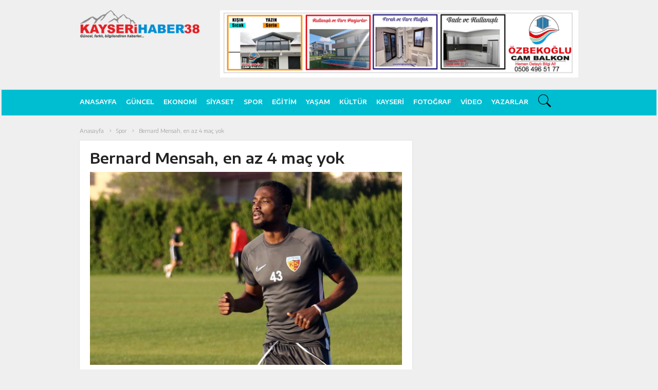

--- FILE ---
content_type: text/html; charset=utf-8
request_url: https://www.kayserihaber38.com/haber/bernard-mensah-en-az-4-mac-yok
body_size: 34565
content:

<!DOCTYPE html>



<html xmlns="http://www.w3.org/1999/xhtml" lang="tr">
<head><title>
	Bernard Mensah, en az 4 maç yok,  Kayseri Haber 38
</title><meta name="keywords" content="Bernard Mensah, en az 4 maç yok,  Kayseri Haber 38" /><meta name="description" content="Bernard Mensah, en az 4 maç yok,  Kayseri Haber 38" /><meta name="robots" content="index, follow" /><meta name="author" content="etezgah.net" /><meta http-equiv="Refresh" content="180" /><meta name="viewport" content="user-scalable=0,width=device-width,initial-scale=1,maximum-scale=5" />
    <link rel="canonical" href="https://www.kayserihaber38.com/haber/bernard-mensah-en-az-4-mac-yok" />
    
    <meta property="og:url" content="http://www.kayserihaber38.com/haber/bernard-mensah-en-az-4-mac-yok"/><meta property="og:type" content="website"/><meta property="og:title" content="Bernard Mensah, en az 4 maç yok"/><meta property="og:description" content="Hafta içi yapılan antrenmanda sakatlanan Kayserisporlu futbolcu Mensah’ın 4 hafta sahalardan uzak kalacağı açıklandı. Mensah en az 4 maç oynayamayacak."/><meta property="og:image" content="http://www.kayserihaber38.com/d/r/2023/01//bernard-mensah-sakatlandi.jpg"/><meta name="twitter:card" content="summary_large_image"/><meta name="twitter:site" content="@kayserihaber38"/><meta name="twitter:title" content="Bernard Mensah, en az 4 maç yok"/><meta name="twitter:description" content="Hafta içi yapılan antrenmanda sakatlanan Kayserisporlu futbolcu Mensah’ın 4 hafta sahalardan uzak kalacağı açıklandı. Mensah en az 4 maç oynayamayacak."/><meta name="twitter:creator" content="@kayserihaber38"/><meta name="twitter:image:src" content="http://www.kayserihaber38.com/d/r/2023/01//bernard-mensah-sakatlandi.jpg"/><meta name="twitter:url" content="http://www.kayserihaber38.com/haber/bernard-mensah-en-az-4-mac-yok"/><meta name="twitter:domain" content="http://www.kayserihaber38.com"/>
    <link rel="amphtml" href="http://www.kayserihaber38.com/amp-haber/bernard-mensah-en-az-4-mac-yok" />


    <script type="application/ld+json">
      {
        "@context": "http://schema.org",
        "@type": "NewsArticle",
        "headline": "Bernard Mensah, en az 4 maç yok",
         "mainEntityOfPage": "http://www.kayserihaber38.com/haber/bernard-mensah-en-az-4-mac-yok",
        "datePublished": "2023-01-28 17:40",
        "dateModified": "2023-01-28 17:40",
        "image": [
          "http://wwww.kayserihaber38.com/d/r/2023/01//bernard-mensah-sakatlandi.jpg"
        ],
        "author": {
      "@type": "Person",
      "name": "Kayseri Haber 38"
    },
         "publisher": {
      "@type": "Organization",
      "name": "Kayseri Haber 38",
      "logo": {
        "@type": "ImageObject",
        "url": "http://wwww.kayserihaber38.com/d/r/logo.png"
      }
    }
      }
    </script>


<link href="https://fonts.googleapis.com/css?family=Encode+Sans+Expanded:400,600,700&amp;display=swap&amp;subset=latin-ext" rel="stylesheet" />

    <!--min.css => Bootstrap v3.3.7, Font Awesome 4.7.0, owl.carousel.css, owl.theme.css, owl.transitions,magnific-popup -->
    <link href="../d/genel/min.css" rel="stylesheet" /><link href="/d/c.css?v=6" rel="stylesheet" />
    <!-- Global site tag (gtag.js) - Google Analytics -->
    <script async src="https://www.googletagmanager.com/gtag/js?id=UA-89087767-1"></script>
    <script>
        window.dataLayer = window.dataLayer || [];
        function gtag() { dataLayer.push(arguments); }
        gtag('js', new Date());

        gtag('config', 'UA-89087767-1');
    </script>
</head>
<body itemscope itemtype="https://schema.org/WebPage">

    <div id="sabitSagAds" style="overflow: hidden">
        <script async src="https://pagead2.googlesyndication.com/pagead/js/adsbygoogle.js"></script>
<!-- MasaÜstü _ Anasayfa - Dik Sol (160x600) -->
<ins class="adsbygoogle"
     style="display:inline-block;width:160px;height:600px"
     data-ad-client="ca-pub-1964206297958264"
     data-ad-slot="6539314461"></ins>
<script>
     (adsbygoogle = window.adsbygoogle || []).push({});
</script>
    </div>
    <div id="sabitSolAds" style="overflow: hidden">
        <script async src="https://pagead2.googlesyndication.com/pagead/js/adsbygoogle.js"></script>
<!-- MasaÜstü _ Anasayfa - Dik Sol (160x600) -->
<ins class="adsbygoogle"
     style="display:inline-block;width:160px;height:600px"
     data-ad-client="ca-pub-1964206297958264"
     data-ad-slot="6539314461"></ins>
<script>
     (adsbygoogle = window.adsbygoogle || []).push({});
</script>
    </div>


    


    <a href="javascript:;" onclick="$('#reklamTepe').slideToggle();" id="kapatReklam" style='display:none'>K</a>
    <header>
        <div class="satir1">
            <div class="king">
                <div class="cl3 xs12" id="mobilFix">
                    <a href="/" title="Kayseri Haber 38" class="logo">
                        <img src="/d/r/logo.png" /></a>
                    <div id="aramaMob" class="goster-xs"><a href='javascript:;' onclick='$("#aramaKapsul").fadeIn();$("#TBsearch").focus();' title="Kayseri Haber Ara"></a></div>

                    <div id="hamburger"><span></span><span></span><span></span><span></span></div>
                </div>
                <div class="cl9 xs12">

                    <div id="logoSagi">
                        <div class='gizle-xs'><a href='https://www.instagram.com/ozbekoglucambalkon38/' target='_blank'><img src='/d/r/ozbekoglu-cam-balkon-542636628.jpg' title='Özbekoğlu Cam Balkon'/></a></div><div class='goster-xs'><a href='https://www.instagram.com/ozbekoglucambalkon38/' target='_blank'><img src='/d/r/ozbekoglu-cam-balkon-542636628-m.jpg' title='Özbekoğlu Cam Balkon'/></a></div>
                    </div>

                </div>
                <div class="pakla"></div>
            </div>
        </div>

        <nav class="gizle-xs">
            <div class="kapsul">
                <div class="king gizle-xs">
                    <ul>
                        <li><a href='/' title="Kayseri Haber 38">ANASAYFA</a></li>
                        
                                <li><a href='/kategori/guncel' title="Kayseri Güncel Haberler">Güncel</a></li>
                            
                                <li><a href='/kategori/kayseri-siyaset-haberleri' title="Kayseri Ekonomi Haberler">Ekonomi</a></li>
                            
                                <li><a href='/kategori/kayseri-siyaset-haberleri' title="Kayseri Siyaset Haberler">Siyaset</a></li>
                            
                                <li><a href='/kategori/kayseri-spor-haberleri' title="Kayseri Spor Haberler">Spor</a></li>
                            
                                <li><a href='/kategori/kayseri-egitim-haberleri' title="Kayseri Eğitim Haberler">Eğitim</a></li>
                            
                                <li><a href='/kategori/kayseri-yasam-saglik' title="Kayseri Yaşam Haberler">Yaşam</a></li>
                            
                                <li><a href='/kategori/kayseri-kultur-sanat-turizm' title="Kayseri Kültür Haberler">Kültür</a></li>
                            
                                <li><a href='/kategori/kayseri-haberleri' title="Kayseri Kayseri Haberler">Kayseri</a></li>
                            
                                <li><a href='/kategori/kayseri-fotograflari' title="Kayseri Fotoğraf Haberler">Fotoğraf</a></li>
                            
                        <li><a href='/videolar' title="Kayseri Haber38 Videolar">Video</a></li>
                        <li><a href='/yazarlar/tum-yazarlar' title="Kayseri Haber38 Yazarları">Yazarlar</a></li>
                        <li id="arama"><a href='javascript:;' onclick='$("#aramaKapsul").fadeIn();$("#TBsearch").focus();' title="Kayseri Haber Ara"></a></li>
                    </ul>
                    <div class="pakla"></div>
                </div>
            </div>
        </nav>
    </header>
    <section id="kolayGezinme" class="goster-xs">
        <a href="javascript:;" class="left"></a>
        <a href="javascript:;" class="right"></a>
        <ul>
            
                    <li class="anaLi"><a href='/kategori/guncel' title="Kayseri Güncel Haberler">Güncel</a></li>
                
                    <li class="anaLi"><a href='/kategori/kayseri-siyaset-haberleri' title="Kayseri Ekonomi Haberler">Ekonomi</a></li>
                
                    <li class="anaLi"><a href='/kategori/kayseri-siyaset-haberleri' title="Kayseri Siyaset Haberler">Siyaset</a></li>
                
                    <li class="anaLi"><a href='/kategori/kayseri-spor-haberleri' title="Kayseri Spor Haberler">Spor</a></li>
                
                    <li class="anaLi"><a href='/kategori/kayseri-egitim-haberleri' title="Kayseri Eğitim Haberler">Eğitim</a></li>
                
                    <li class="anaLi"><a href='/kategori/kayseri-yasam-saglik' title="Kayseri Yaşam Haberler">Yaşam</a></li>
                
                    <li class="anaLi"><a href='/kategori/kayseri-kultur-sanat-turizm' title="Kayseri Kültür Haberler">Kültür</a></li>
                
                    <li class="anaLi"><a href='/kategori/kayseri-haberleri' title="Kayseri Kayseri Haberler">Kayseri</a></li>
                
                    <li class="anaLi"><a href='/kategori/kayseri-fotograflari' title="Kayseri Fotoğraf Haberler">Fotoğraf</a></li>
                
        </ul>

    </section>

    

    <div class="king">
        <div class="cl12 xs12">
            <div class="bredNavigasyon">

                <ol itemscope itemtype="http://schema.org/BreadcrumbList" class="breadcrumb">
                    <li itemprop="itemListElement" itemscope itemtype="http://schema.org/ListItem">
                        <a itemprop="item" href="/" title="Anasayfaya Git"><span itemprop="name">Anasayfa</span></a>
                        <meta itemprop="position" content="1" />
                    </li>

                    <li itemprop="itemListElement" itemscope itemtype="http://schema.org/ListItem">
                        <a itemprop="item" href="/kategori/kayseri-spor-haberleri">
                            <span itemprop="name">Spor</span>
                        </a>
                        <meta itemprop="position" content="2" />
                    </li>
                    <li itemprop="itemListElement" itemscope itemtype="http://schema.org/ListItem">
                        <a itemprop="item" href="/haber/bernard-mensah-en-az-4-mac-yok">
                            <span itemprop="name">Bernard Mensah, en az 4 maç yok</span>
                        </a>
                        <meta itemprop="position" content="3" />
                    </li>
                </ol>
            </div>
        </div>
        <div class="cl12 xs12">
            <div class="flexYap">
                <div class="cl8 xs12 sagSolCizgi infinityAppend">

                    <article class="haber haber0 DordeYerlestir" data-haberurl="bernard-mensah-en-az-4-mac-yok">
                        <div class="inner"
                            data-url="bernard-mensah-en-az-4-mac-yok"
                            data-title="Bernard Mensah, en az 4 maç yok"
                            data-description="Hafta içi yapılan antrenmanda sakatlanan Kayserisporlu futbolcu Mensah’ın 4 hafta sahalardan uzak kalacağı açıklandı. Mensah en az 4 maç oynayamayacak."
                            data-image="2023/01//bernard-mensah-sakatlandi.jpg"
                            data-keywords="Bernard Mensah, en az 4 maç yok"
                            data-descpage="Bernard Mensah, en az 4 maç yok">
                            <h1>Bernard Mensah, en az 4 maç yok</h1>
                            <img src="/d/r/2023/01//bernard-mensah-sakatlandi.jpg" alt="Bernard Mensah, en az 4 maç yok" title="Bernard Mensah, en az 4 maç yok" />
                            <div class="kaynaklar">
                                <time>28 Ocak 2023, Cumartesi 17:40</time>
                            </div>
                            <div class="haberPaylas paylas1">
                                <a class="faceHaber" href="https://www.facebook.com/sharer/sharer.php?u=https://www.kayserihaber38.com/haber/bernard-mensah-en-az-4-mac-yok" onclick="window.open(this.href, 'mywin','left=50,top=50,width=600,height=350,toolbar=0'); return false;">
                                    <div class="sos sp-facebook"></div>
                                </a>
                                <a class="twitHaber" href="http://www.twitter.com/intent/tweet?url=https://www.kayserihaber38.com/haber/bernard-mensah-en-az-4-mac-yok&text=Bernard Mensah, en az 4 maç yok" onclick="window.open(this.href, 'mywin','left=50,top=50,width=600,height=350,toolbar=0'); return false;">
                                    <div class="sos sp-twitter"></div>
                                </a>
                                <a class="linkedHaber" href="https://www.linkedin.com/cws/share?url=https://www.kayserihaber38.com/haber/bernard-mensah-en-az-4-mac-yok&text=Bernard Mensah, en az 4 maç yok" onclick="window.open(this.href, 'mywin','left=50,top=50,width=600,height=350,toolbar=0'); return false;">
                                    <div class="sos sp-linked"></div>
                                </a>
                                <a class="whatsapp" href="whatsapp://send?text=Bernard Mensah, en az 4 maç yok">
                                    <div class="sos sp-whats"></div>
                                </a>

                                <a class="instagram" href="https://www.instagram.com/kayseri_haber38/" target="_blank">
                                    <div class="sos sp-insta"></div>
                                </a>
                                <a class="emailYolla" href="javascript:;" onclick="$('#modalTavsiye').fadeIn();$('#TBsearch').focus();">
                                    <div class="sos sp-email"></div>
                                </a>
                            </div>

                            <div class="icerik">
                                <div class="ozet">
                                    Hafta içi yapılan antrenmanda sakatlanan Kayserisporlu futbolcu Mensah’ın 4 hafta sahalardan uzak kalacağı açıklandı. Mensah en az 4 maç oynayamayacak.
                                </div>


                                <div id='reklamHD'><script async src="https://pagead2.googlesyndication.com/pagead/js/adsbygoogle.js?client=ca-pub-1964206297958264"
     crossorigin="anonymous"></script>
<!-- Masaüstü_Mobil - Haber İçi Spot Altı Kare 336x250 -->
<ins class="adsbygoogle"
     style="display:inline-block;width:336px;height:250px"
     data-ad-client="ca-pub-1964206297958264"
     data-ad-slot="6299090904"></ins>
<script>
     (adsbygoogle = window.adsbygoogle || []).push({});
</script></div>



                                <div class="ic">
                                    <p>Yarın (Pazar) deplasmanda İstanbulspor ile karşılaşacak olan Kayserispor’da Ganalı futbolcu Bernard Mensah’ın sakatlandığı açıklandı.</p>
<p>Konu ile ilgili açıklama yapan Kayserispor Basın Sözcüsü Samet Koç, “Mensah sakatlığı sebebiyle 4 hafta Portekiz’de tedavi görecek. İstanbulspor, Başakşehir, Giresunspor ve Fenerbahçe maçlarında maalesef forma giyemeyecek” açıklamasını yaptı.</p>

                                    
                                </div>
                                
                            </div>


                            <div class="etiketler">
                                
                            </div>
                            <div class="haberPaylas">
                                <span>PAYLAŞ</span>
                                <div>
                                    <a class="faceHaber" href="https://www.facebook.com/sharer/sharer.php?u=http://www.kayserihaber38.com/haber/bernard-mensah-en-az-4-mac-yok" onclick="window.open(this.href, 'mywin','left=50,top=50,width=600,height=350,toolbar=0'); return false;">
                                        <div class="sos sp-facebook"></div>
                                    </a>
                                    <a class="twitHaber" href="http://www.twitter.com/intent/tweet?url=http://www.kayserihaber38.com/haber/bernard-mensah-en-az-4-mac-yok&text=Bernard Mensah, en az 4 maç yok" onclick="window.open(this.href, 'mywin','left=50,top=50,width=600,height=350,toolbar=0'); return false;">
                                        <div class="sos sp-twitter"></div>
                                    </a>

                                    <a class="linkedHaber" href="https://www.linkedin.com/cws/share?url=http://www.kayserihaber38.com/haber/bernard-mensah-en-az-4-mac-yok&text=Bernard Mensah, en az 4 maç yok" onclick="window.open(this.href, 'mywin','left=50,top=50,width=600,height=350,toolbar=0'); return false;">
                                        <div class="sos sp-linked"></div>
                                    </a>

                                    <a class="whatsapp" href="whatsapp://send?text=Bernard Mensah, en az 4 maç yok">
                                        <div class="sos sp-whats"></div>
                                    </a>
                                    <a class="instagram" href="https://www.instagram.com/kayseri_haber38/" target="_blank">
                                        <div class="sos sp-insta"></div>
                                    </a>
                                    <a class="emailYolla" href="javascript:;" onclick="$('#modalTavsiye').fadeIn();$('#TBsearch').focus();">
                                        <div class="sos sp-email"></div>
                                    </a>
                                    <div class="pakla"></div>
                                </div>
                            </div>
                             <section class="yorumYaz">
                                <textarea id="TBmesaj35701" name="TBmesaj35701" cols="20" rows="2" placeholder="Yorumunuz..." class="form-control"></textarea>

                                <input id="TBad35701" name="TBad35701" type="text" placeholder="Adınız Soyadınız" class="form-control" />

                                <div class="pakla"></div>

                                <a href="javascript:;" onclick="yorumYolla(35701)">
                                    <strong></strong>
                                    <span>GÖNDER</span>
                                </a>
                                <div class="pakla"></div>
                            </section>
                            
                            <div id='makaleAdsEnAlt'><div class='gizle-xs'><script async src="https://pagead2.googlesyndication.com/pagead/js/adsbygoogle.js"></script>
<ins class="adsbygoogle"
     style="display:inline-block;width:615px;height:220px"
     data-ad-client="ca-pub-1964206297958264"
     data-ad-slot="1201148258"></ins>
<script>
     (adsbygoogle = window.adsbygoogle || []).push({});
</script>

<script async src="https://pagead2.googlesyndication.com/pagead/js/adsbygoogle.js"></script>
<ins class="adsbygoogle"
     style="display:inline-block;width:615px;height:220px"
     data-ad-client="ca-pub-1964206297958264"
     data-ad-slot="7031455826"></ins>
<script>
     (adsbygoogle = window.adsbygoogle || []).push({});
</script></div><div class='goster-xs'><script async src="https://pagead2.googlesyndication.com/pagead/js/adsbygoogle.js"></script>
<ins class="adsbygoogle"
     style="display:inline-block;width:300px;height:300px"
     data-ad-client="ca-pub-1964206297958264"
     data-ad-slot="5756280712"></ins>
<script>
     (adsbygoogle = window.adsbygoogle || []).push({});
</script></div></div><div id='makaleAdsEnAlt'><div class='gizle-xs'><script async src="https://pagead2.googlesyndication.com/pagead/js/adsbygoogle.js?client=ca-pub-1964206297958264"
     crossorigin="anonymous"></script>
<!-- Masa-Mobil_Haber Sonu Yorum Altı 2 -->
<ins class="adsbygoogle"
     style="display:block"
     data-ad-client="ca-pub-1964206297958264"
     data-ad-slot="9470354548"
     data-ad-format="auto"
     data-full-width-responsive="true"></ins>
<script>
     (adsbygoogle = window.adsbygoogle || []).push({});
</script></div><div class='goster-xs'><script async src="https://pagead2.googlesyndication.com/pagead/js/adsbygoogle.js?client=ca-pub-1964206297958264"
     crossorigin="anonymous"></script>
<!-- Masa-Mobil_Haber Sonu Yorum Altı 2 -->
<ins class="adsbygoogle"
     style="display:block"
     data-ad-client="ca-pub-1964206297958264"
     data-ad-slot="9470354548"
     data-ad-format="auto"
     data-full-width-responsive="true"></ins>
<script>
     (adsbygoogle = window.adsbygoogle || []).push({});
</script></div></div> 
                        </div>
                    </article>
                </div>

                <div class="cl4 xs12 sagCizgi haberSayfasiReklam">
                    <div class="makaleSticky">
                        <div id='makaleReklam' class='top20Eksi'><div><script async src="https://pagead2.googlesyndication.com/pagead/js/adsbygoogle.js?client=ca-pub-1964206297958264"
     crossorigin="anonymous"></script>
<!-- MasaÜstü_İçerik ve Kategori Sağ Dikey (300x600) -->
<ins class="adsbygoogle"
     style="display:inline-block;width:300px;height:600px"
     data-ad-client="ca-pub-1964206297958264"
     data-ad-slot="6212364025"></ins>
<script>
     (adsbygoogle = window.adsbygoogle || []).push({});
</script></div></div>
                    </div>
                </div>
            </div>
        </div>
    </div>

    <!-- Modal Tavsiye Et-->
    <div id="modalTavsiye">
        <a href="javascript:;" title="Kapat" class="kapat" onclick='$("#modalTavsiye").fadeOut();'>×</a>
        <div class="kapsul1">
            <div class="satir">
                <label for="email" class="col-sm-12">Gönderen İsim Soyisim:</label>
                <input type="text" class="form-control col-sm-12" id="TBadsoyadTE" name="TBadsoyadTE" maxlength="150" />
            </div>

            <div class="satir">
                <label for="email" class="col-sm-12">Email:</label>
                <input type="text" class="form-control col-sm-12" id="TBemailTE" name="TBemailTE" maxlength="150" />
                <span>Birden çok mail adresi varsa mail adreslerini virgül ile ayırınız</span>
            </div>

            <div class="satir">
                <label for="email" class="col-sm-12">Mesaj:</label>
                <textarea id="TBmesajTE" name="TBmesajTE" class="form-control col-sm-12" rows="5" maxlength="200"></textarea>
                <span>Max 200 karakter</span>
            </div>
            <div><a href="javascript:;" onclick="tavsiyeEtF()" title="Gönder" id="tavsiyeEtF">Gönder</a></div>
        </div>
    </div>


    <script>


        var haberTarihi ="28.1.2023-17:40:00";
        var haberSayfasi = 1;
        var haberUrl = "bernard-mensah-en-az-4-mac-yok";
        var Paragraf4 ="";
    </script>






    <footer>
        <div class="king">
            <div class="cl3 xs6">

                <div class="linkler">
                    <h4 class="dahaFazla"><span class="etiketF">KAYSERİ HABER 38</span></h4>

                    <ul>
                        <li><a href="/sayfa/kunye-iletisim">Künye</a></li>

                    </ul>

                </div>

                <ul class="socFoot">
                    <li><a href="https://www.facebook.com/groups/www.kayserihaber38/" target="_blank" rel="nofollow"><i class="fa fa-facebook"></i></a></li>
                    <li><a href="https://twitter.com/kayseri_haber38" target="_blank" rel="nofollow"><i class="fa fa-twitter"></i></a></li>
                    <li><a href="https://www.instagram.com/kayseri_haber38/" target="_blank" rel="nofollow"><i class="fa fa-instagram"></i></a></li>
                    <li><a href="https://www.youtube.com/channel/UCjWY1XzWsVGn54RkIepD-pw"><i class="fa fa-youtube"></i></a></li>
                </ul>

            </div>

            <div class="cl4 xs12 katler">
                <h4 class="dahaFazla">KATEGORİLER</h4>
                <ul>
                    
                            <li><a href='/kategori/guncel' title="Kayseri Güncel Haberler">Güncel</a></li>
                        
                            <li><a href='/kategori/kayseri-siyaset-haberleri' title="Kayseri Ekonomi Haberler">Ekonomi</a></li>
                        
                            <li><a href='/kategori/kayseri-siyaset-haberleri' title="Kayseri Siyaset Haberler">Siyaset</a></li>
                        
                            <li><a href='/kategori/kayseri-spor-haberleri' title="Kayseri Spor Haberler">Spor</a></li>
                        
                            <li><a href='/kategori/kayseri-egitim-haberleri' title="Kayseri Eğitim Haberler">Eğitim</a></li>
                        
                            <li><a href='/kategori/kayseri-yasam-saglik' title="Kayseri Yaşam Haberler">Yaşam</a></li>
                        
                            <li><a href='/kategori/kayseri-kultur-sanat-turizm' title="Kayseri Kültür Haberler">Kültür</a></li>
                        
                            <li><a href='/kategori/kayseri-haberleri' title="Kayseri Kayseri Haberler">Kayseri</a></li>
                        
                            <li><a href='/kategori/kayseri-fotograflari' title="Kayseri Fotoğraf Haberler">Fotoğraf</a></li>
                        
                    <li><a href='/videolar' title="Kayseri Haber38 Videolar">Video</a></li>
                    <li><a href='/yazarlar/tum-yazarlar' title="Kayseri Haber 38 Yazarları">Yazarlar</a></li>
                </ul>
                <div class="clearfix"></div>
                <div style="margin-top: 5px;">
                </div>
            </div>
            <div class="cl5 xs12">
                <h4 class="dahaFazla">ETİKETLER</h4>
                <ul class="etiketUl">
                    
                            <li><a href='/tag/kayseri-haberleri' title="Kayseri kayseri haberleri Haberler">kayseri haberleri</a></li>
                        
                            <li><a href='/tag/kayseri-haber' title="Kayseri kayseri haber Haberler">kayseri haber</a></li>
                        
                            <li><a href='/tag/kayseri-olay' title="Kayseri kayseri olay Haberler">kayseri olay</a></li>
                        
                            <li><a href='/tag/develi-haber' title="Kayseri develi haber Haberler">develi haber</a></li>
                        
                            <li><a href='/tag/kayseri-son-dakika' title="Kayseri kayseri son dakika Haberler">kayseri son dakika</a></li>
                        
                            <li><a href='/tag/kayseri-yerel-haber' title="Kayseri kayseri yerel haber Haberler">kayseri yerel haber</a></li>
                        
                            <li><a href='/tag/talas-haber' title="Kayseri talas haber Haberler">talas haber</a></li>
                        
                            <li><a href='/tag/kayseri-gezilecek-yerler' title="Kayseri kayseri gezilecek yerler Haberler">kayseri gezilecek yerler</a></li>
                        
                </ul>
            </div>
        </div>
    </footer>



    <div class="site-backtop" title="Back to top" style="display: block;"><i class="fa fa-angle-up"></i></div>

    <!--mobil-->

    <div id="mobilMenu">
        <a href="javascript:;" id="kapatMobil"><i class="fa fa-times"></i></a>
        <ul>
            <li><a href='/' title="Kayseri Haber 38">ANASAYFA</a></li>
            
                    <li><a href='/kategori/guncel' title="Kayseri Güncel Haberler">Güncel</a></li>
                
                    <li><a href='/kategori/kayseri-siyaset-haberleri' title="Kayseri Ekonomi Haberler">Ekonomi</a></li>
                
                    <li><a href='/kategori/kayseri-siyaset-haberleri' title="Kayseri Siyaset Haberler">Siyaset</a></li>
                
                    <li><a href='/kategori/kayseri-spor-haberleri' title="Kayseri Spor Haberler">Spor</a></li>
                
                    <li><a href='/kategori/kayseri-egitim-haberleri' title="Kayseri Eğitim Haberler">Eğitim</a></li>
                
                    <li><a href='/kategori/kayseri-yasam-saglik' title="Kayseri Yaşam Haberler">Yaşam</a></li>
                
                    <li><a href='/kategori/kayseri-kultur-sanat-turizm' title="Kayseri Kültür Haberler">Kültür</a></li>
                
                    <li><a href='/kategori/kayseri-haberleri' title="Kayseri Kayseri Haberler">Kayseri</a></li>
                
                    <li><a href='/kategori/kayseri-fotograflari' title="Kayseri Fotoğraf Haberler">Fotoğraf</a></li>
                
            <li><a href='/videolar' title="Kayseri Haber38 Videolar">Video</a></li>
            <li><a href='/yazarlar/tum-yazarlar' title="Kayseri Haber38 Yazarları">Yazarlar</a></li>
            <li class="kunye"><a href='/sayfa/kunye-iletisim' title="Künye">Künye</a></li>
        </ul>

    </div>

    <!--mobil-->
    <!-- HTML5 shim and Respond.js IE8 support of HTML5 elements and media queries -->
    <!--if lt IE 9  script(src='https://oss.maxcdn.com/libs/html5shiv/3.7.0/html5shiv.js')  script(src='https://oss.maxcdn.com/libs/respond.js/1.3.0/respond.min.js')  -->
    <!--min.js => jQuery v3.1.1, Bootstrap v3.3.7, owl.carousel, magnific-popup.min,  matchHeight.js-->
    <!-- Global site tag (gtag.js) - Google Analytics -->


    <script src="/d/genel/min.js"></script>
    <script src="/d/moment.min.js"></script>
    <script src="/d/blazy.min.js"></script>
    <script src="/d/j.js?v=206"></script>
    
    <script>
        var artis = 75;
        $(document).ready(function () {
            var bLazy = new Blazy();

            $("#kolayGezinme a.left").click(function () {
                var degisim = $("#kolayGezinme > ul").scrollLeft() - artis;
                $("#kolayGezinme > ul").animate({ scrollLeft: degisim }, 100);
            });
            $("#kolayGezinme a.right").click(function () {
                var degisim = $("#kolayGezinme > ul").scrollLeft() + artis;
                $("#kolayGezinme > ul").animate({ scrollLeft: degisim }, 100);

            });


            $("#digerleri a:first-child").addClass("active");

            $(".siraOw").hide();
            $("#slider0Owl").show();

            $("#digerleri a").click(function () {
                $("#digerleri a").removeClass("active");
                $(this).addClass("active");

                $(".siraOw").hide();

                var siraNo = $(this).data("sira");
                $("#slider" + siraNo + "Owl").fadeIn();
            });


            var reklamPopResim = "";
            if ($(window).width() > 760)
                reklamPopResim ="";
            else
                reklamPopResim ="";

            if (reklamPopResim == "") return;

            var popupUrl = '';

            $("body").append("<div id='zzz'>" +
                "<a href='javascript:;' onclick='$(\"#zzz\").fadeIn().remove();' class='kapat99'>&times;</a>" +
                "<a href='" + popupUrl + "' class='git99' target='_blank'><img src='/d/r/" + reklamPopResim + "'/></a>" +
                "</div>");
            $("#zzz").addClass("popup99");


        })

        $("#kapatReklam").click(function () {

            $('#kapatReklam').fadeOut();

        });


    </script>
    <script data-schema="organization" type="application/ld+json">
        {
            "@context" : "https://schema.org",
            "@type" : "Organization",
            "name" : "Kayseri Haber 38",
            "url" : "https://www.kayserihaber38.com/",
            "logo" : "https://www.kayserihaber38.com/d/r/logo.png",
            "sameAs" : [
                "https://www.facebook.com/groups/www.kayserihaber38/",
                "https://twitter.com/kayseri_haber38",
                "https://www.instagram.com/kayseri_haber38/",
                "https://www.youtube.com/channel/UCjWY1XzWsVGn54RkIepD-pw"
            ]
        }
    </script>

    <script type="application/ld+json">
        {
           "@context": "http://schema.org",
           "@type": "WebSite",
           "url": "https://www.kayserihaber38.com/",
           "potentialAction": {
             "@type": "SearchAction",
             "target": "https://www.kayserihaber38.com/arama/{search_term}",
             "query-input": "required name=search_term"
           }
        }

    </script>

    <a href="#" class="yukaricik"></a>

    <div id="videoPopup">
        <a href="javascript:;" onclick="$('#videoPopup .ic').html('');$('#videoPopup').fadeOut();" class="kapat">&times;</a>
        <div class="ic">
            bu kısma açılan video gelece
        </div>
    </div>

    <div id="aramaKapsul">
        <a href="javascript:;" title="Kapat" class="kapat" onclick='$("#aramaKapsul").fadeOut();'>×</a>
        <div class="kapsul1">
            <div class="kapsul2">
                <input type="search" id="TBsearch" name="TBsearch" placeholder="en az 3 harf girmelisiniz" autocomplete="off" />
                <a href="javascript:;" onclick="araPost()"><i class="fa fa-search"></i></a>
            </div>
        </div>
    </div>


    


    <script>
        var loadingHtml = "<div class='loaderInner'>" +
            "<svg class='circle' width='40' height='40' version='1.1' xmlns='http://www.w3.org/2000/svg'>" +
            "<circle cx='20' cy='20' r='15' /></svg></div>";
    </script>
</body>
</html>


--- FILE ---
content_type: text/html; charset=utf-8
request_url: https://www.google.com/recaptcha/api2/aframe
body_size: 268
content:
<!DOCTYPE HTML><html><head><meta http-equiv="content-type" content="text/html; charset=UTF-8"></head><body><script nonce="kUfjFegC2TISO1IkczH-jg">/** Anti-fraud and anti-abuse applications only. See google.com/recaptcha */ try{var clients={'sodar':'https://pagead2.googlesyndication.com/pagead/sodar?'};window.addEventListener("message",function(a){try{if(a.source===window.parent){var b=JSON.parse(a.data);var c=clients[b['id']];if(c){var d=document.createElement('img');d.src=c+b['params']+'&rc='+(localStorage.getItem("rc::a")?sessionStorage.getItem("rc::b"):"");window.document.body.appendChild(d);sessionStorage.setItem("rc::e",parseInt(sessionStorage.getItem("rc::e")||0)+1);localStorage.setItem("rc::h",'1768498761375');}}}catch(b){}});window.parent.postMessage("_grecaptcha_ready", "*");}catch(b){}</script></body></html>

--- FILE ---
content_type: text/css
request_url: https://www.kayserihaber38.com/d/c.css?v=6
body_size: 54863
content:
body { font-family: 'Encode Sans Expanded', sans-serif; height: 100%; margin: 0; padding: 0; font-size: 14px; color: #333; background: #efefef }
a, a:hover, a:active, a:visited { font-family: 'Encode Sans Expanded', sans-serif; text-decoration: none; }
figure { margin: 0 }
img { max-width: 100% }
/***kolon yapisi***/
*,
*::before,
*::after { box-sizing: border-box; }
.king { margin: 0 auto; position: relative }
.king:after, .king:before { display: table; content: " "; }
.king:after { clear: both; }
.xs4, .xs6, .xs8, .cl1, .cl2, .cl3, .cl4, .cl5, .cl6, .cl7, .cl8, .cl9, .cl10, .cl11, .cl12 { float: left; padding: .1px 0; position: relative; }
.cl1 { width: 8.333333% }
.cl2 { width: 16.666667% }
.cl3 { width: 25% }
.cl4 { width: 33.333333%; }
.cl5 { width: 41.666667% }
.cl6 { width: 50% }
.cl7 { width: 58.333333% }
.cl8 { width: 66.666667% }
.cl9 { width: 75% }
.cl10 { width: 83.333333% }
.cl11 { width: 91.666667% }
.cl12 { width: 100% }
.pakla { clear: both }
.popup99 { text-align: center; width: 100%; height: 100%; padding: 50px 10px; position: fixed; top: 50%; left: 50%; transform: translate(-50%,-50%); z-index: 1000000; background: rgba(0,0,0,.65); }
.popup99 a.git99 { position: relative; display: inline-block; width: 100%; height: 100%; }
.popup99 a.git99 img { max-width: 100%; max-height: 100%; }
.popup99 a.git99:hover { opacity: 1 }
.popup99 a.kapat99 { color: #fff; font-size: 35px; position: absolute; left: 50%; top: 10px; }

/***kolon yapisi***/
.flexYap { display: flex; }

a.logo { display: block; margin: 0 10px 0 0; }
a.logo img { max-width: 100%; display: block; }

ul { margin: 0; padding: 0; list-style: none; }
/*yeni menu ym*/

header nav { background: #00bed2; margin: 0 3px 20px 3px; }
header nav .kapsul { }
header nav ul { }
header nav ul li { float: left; }
header nav ul li a { text-transform: uppercase; display: block; height: 50px; padding: 16px 9px; font-size: 12px; font-weight: 600; color: #fff; position: relative; }
header nav ul li a:hover { color: #dedede; }
header nav ul li:nth-child(1) a { padding-left: 0 }
header nav ul li:last-child a:after { display: none; }
/******/
header .satir1 { padding: 20px 0; position: relative; border-bottom: solid 1px #e0e0e0; }
header .satir1 .king { }

/************/
#logoSagi { margin-left: 30px }
#logoSagi a { display: block }
/************/
#youLastGonderi { margin-left: 20px; }
/************/
.ikili { }
.ikili a { display: block; background: #fff; box-shadow: 0 0 2px 1px rgba(0,0,0,0.05); margin-bottom: 20px; }
.ikili a img { display: block }
.ikili a span { padding: 5px 5px; margin-bottom: 2px; font-size: 18px; color: #222; font-weight: 700; -webkit-line-clamp: 1; -webkit-box-orient: vertical; overflow: hidden; text-overflow: ellipsis; display: -webkit-box; line-height: 26px; height: 37px; }
/************/
.dahaFazlaKapsul { overflow: hidden; margin-right: 10px; }
.dahaFazlasi { background: #fff; padding: 10px 20px; color: #00bed2; font-size: 13px; font-weight: 600; display: block; width: 160px; text-align: center; margin: 5px auto 25px auto; position: relative; border: solid 1px #ccc; }
.dahaFazlasi:after { content: ''; position: absolute; width: 1000px; left: -500px; bottom: -23px; height: 1px; background: #ddd; z-index: -1; }
/************/
#faceKapsul { margin-left: 20px }
#twitterKapsul { margin: 30px 0 30px 20px; text-align: center; background: #1b95e0; line-height: 11px; }
#youKapsul { margin: 20px 0 25px 20px; text-align: center; background: #b8b8b8; padding: 10px 15px; }
/************/
.siraOw { }
#slider0Owl { width: 615px; }
.baslikGoster a { width: 615px; height: 382px; display: block; position: relative; overflow: hidden; }
.baslikGoster h2 { display: block; position: absolute; bottom: 0; left: 0; width: 100%; line-height: 25px; color: #fff; font-size: 20px; font-weight: 400; letter-spacing: 1px; margin: 0; padding: 46px 10px 20px 10px; background: linear-gradient(to top,#000 20px,rgba(0,0,0,0) 80px); }
/************/
#sliderOwl, #sliderOwl2 { position: relative; overflow: hidden; margin: 0px auto; width: 100%; }
#sliderOwl a { display: block }
a.kaydir { display: block; overflow: hidden; position: relative; }
a.kaydir:after { content: ''; width: 100%; height: 100%; position: absolute; z-index: 1; bottom: 0; background: linear-gradient(to bottom,rgba(0,0,0,0) 35%,#000 100%) }
a.kaydir .resim { display: none; }
a.kaydir img { display: block; margin: 0px auto; width: 100%; height: 100%; }
a.kaydir span { display: block; position: absolute; left: 0; bottom: 0; padding: 15px; line-height: 22px; color: #fff; font-weight: 800; font-size: 20px; z-index: 5; }
a.kaydir span .kateg { padding: 2px 5px 3px; background-color: #222; border-radius: 3px; font-size: 10px; color: #fff; line-height: 1; display: inline-block; margin-bottom: 14px; font-weight: 400; }
a.kaydir span .baslik { display: block; line-height: 27px; font-weight: 500; max-width: 77%; font-size: 19px; }
a.kaydir span .baslik a { color: #fff }
a.kaydir span .baslik a:after { display: none; }
a.kaydir span .tarih { color: #fff; font-size: 11px; line-height: 14px; font-weight: 400; }
#sliderOwl a.kaydir { height: 335px; }
#sliderOwl2 a.kaydir { height: 285px; }

#sliderOwl a img, #sliderOwl2 a img { max-height: 100%; width: 100%; max-width: 100%; }
/************/
#digerHaberDetay { }
/************/
.nums { justify-content: space-around; box-shadow: 0 0 2px 1px rgba(0,0,0,0.05); padding: 0 20px; background: #fff; height: 41px; display: flex; padding-top: 6px; }
.nums a { line-height: 29px; height: 29px; width: 29px; margin: 0 5px; font-size: 14px; display: block; color: #111; text-align: center; font-weight: 600; background: #f3f4f6; border-radius: 50%; }
.nums a:hover { background: #636363; color: #ddd }
.nums a.active { background: #df181d; color: #fff }

/************/

a.besli:hover img { transform: scale3d(1.05,1.05,1); }
a.besli { box-shadow: 0 0 2px 1px rgba(0,0,0,0.05); overflow: hidden; display: block; position: relative; height: 204px; margin-bottom: 15px; }
.bes0 { margin-left: 10px; }
.bes1 { margin-left: 10px; }
.bes2 { margin-right: 10px; }
.bes3 { margin: 0 5px; }
.bes4 { margin-left: 10px; }
a.besli img { display: block; width: initial; transition: transform .35s ease 0s; }
a.besli span { position: absolute; width: 100%; bottom: 0; left: 0; color: #111; z-index: 5; font-size: 14px; line-height: 16px; font-weight: 400; padding: 5px 10px 20px 10px; background: #fff; }
a.besli strong { padding: 2px 5px 3px; background-color: #222; border-radius: 3px; font-size: 10px; font-weight: 600; font-style: normal; color: #fff; margin-right: 5px; position: absolute; overflow: hidden; text-overflow: ellipsis; white-space: nowrap; max-width: 100%; vertical-align: middle; line-height: 1; bottom: 49px; z-index: 10; margin: 0 10px 2px; text-transform: lowercase; }
a.besli strong:first-letter { text-transform: uppercase }
/************/
h2.ana { color: #e31e24; font-size: 15px; margin: 30px 0 15px 0; height: 25px; font-weight: 800; position: relative; }
h2.ana::after { content: ''; width: 55px; height: 2px; background: #00bed2; position: absolute; bottom: 0; left: 0; z-index: 88; }
h2.anaGazete { color: #f00; font-size: 16px; font-weight: 800; margin: 24px 0 0 0; background: #ededed; width: 155px; text-align: center; padding: 20px 0; letter-spacing: .7px; }
a.anaTumu { font-size: 13px; margin: 15px 0 25px 0; display: block; background: #cfcbca; text-align: right; color: #fff; letter-spacing: 1px; padding: 10px 15px; float: right; border-radius: 5px; }

a.anaTumuGazete { font-size: 13px; margin: 35px 0 10px 0; display: block; background: #cfcbca; text-align: right; color: #fff; letter-spacing: 1px; padding: 10px 15px; float: right; border-radius: 5px; }

/************/
#saglaYazar { width: 400px; max-width: 100%; position: absolute; text-align: right; right: 14px; top: 18px; }


#saglaYazar a { display: block; float: right; margin: 0px 5px 0 15px; }
#saglaYazar a.tyazarlarY { color: #fff; background: #7f7a6c; padding: 9px 10px; border-radius: 7px; font-size: 13px; letter-spacing: .5px; display: block; }
#saglaYazar a.solOkYaz { margin-top: 7px; background: url('/d/r/sprite2.png') no-repeat -5px -3px; width: 10px; height: 19px; }
#saglaYazar a.sagOkYaz { margin-top: 7px; background: url('/d/r/sprite2.png') no-repeat -19px -24px; width: 10px; height: 19px; }

/************/

#ozel4 { }
#ozel4 a.oge { float: left; width: calc(25% - 15px); height: 140px; }
#ozel4 a.oge:nth-child(1) { margin-right: 7.5px; }
#ozel4 a.oge:nth-child(2) { margin: 0 7.5px; }
#ozel4 a.oge:nth-child(3) { width: calc(25% - 7.5px); margin: 0 7.5px; }
#ozel4 a.oge:nth-child(4) { width: calc(25% - 7.5px); margin-left: 7.5px; }
/************/
.sporOge { float: left; width: calc(50% - 7.5px); }
.sporOge0 { margin: 15px 7.5px 0 0; }
.sporOge1 { margin: 15px 0 0 7.5px }
.sporOge2 { margin: 0 7.5px 0 0; }
.sporOge3 { margin: 0 0 0 7.5px }

/************/
.top20Eksi { margin-top: 0px !important; }
/************/
#makaleReklam { text-align: center; margin-top: 20px; }
#makaleReklam > div { width: 300px; margin: 0 auto }

#makaleAdsEnAlt { margin: 20px 20px 0 0; }
#makaleReklam > div { }
/************/
.kapsulKategori { margin-right: 10px }
.kapsulKategori a { padding-right: 10px; display: flex; box-shadow: 0 0 2px 1px rgba(0,0,0,0.05); margin-bottom: 20px; background: #fff; position: relative; flex-wrap: nowrap; border-bottom: solid 1px #f0f0f0; }
.kapsulKategori a figure { overflow: hidden; position: relative; margin: 0; width: 300px; height: 186px; }
.kapsulKategori a figure img { position: absolute; left: 0; top: 0; height: 100%; }
.kapsulKategori a strong { padding-left: 20px; color: #000; display: block; font-size: 15px; width: calc(100% - 300px); }
.kapsulKategori a strong h2 { font-weight: 700; font-size: 17px; margin: 10px 0; }
.kapsulKategori a strong span { line-height: 25px; font-weight: 400; -webkit-line-clamp: 4; -webkit-box-orient: vertical; overflow: hidden; text-overflow: ellipsis; display: -webkit-box; }
/************/
#videoPopup { display: none }
#videoPopup { background-color: rgba(10, 10, 10, 0.9); height: 100%; width: 100%; left: 0; top: 0; z-index: 999998; position: absolute; }
#videoPopup a.kapat { color: #fff; font-size: 109px; position: fixed; right: 10px; top: 10px; font-family: Arial; line-height: 63px; font-weight: 400; }
#videoPopup .ic { max-width: 96%; margin: 0 auto; position: fixed; left: 50%; top: 100px; height: 325px; width: 600px; z-index: 100; transform: translateX(-50%); background: #fff; border-radius: 5px; padding: 5px 10px; }
/************/
.anasayfaYazar { margin: 20px 0 20px 20px !important; }
#yazarKapsul { margin: 20px 0 20px 0; background: #d4d4d4; padding: 20px; }
#yazarKapsul h2 { line-height: 33px; color: #fff; font-size: 15px; margin: 0 0 5px 0; letter-spacing: 1px; line-height: 24px; }
#yazarOwl { background: #fafafa; }
#yazarOwl a { display: block; color: #fafafa; padding: 10px; }
#yazarOwl a:hover { background: #ebe9e9 }
#yazarOwl a figure { position: relative; margin: 0; overflow: hidden; width: 81px; height: 80px; display: block; float: left; border-radius: 50%; background: #a49f91; text-align: center; }
#yazarOwl a figure img { display: inline; min-width: 100%; position: absolute; height: 100%; left: 0; top: 0; max-width: initial; }
#yazarOwl a strong { color: #6b6a68; display: block; margin-top: 7px; float: left; width: calc(100% - 102px); margin-left: 11px; }
#yazarOwl a span { color: #6b6a68; font-size: 13px; display: block; margin-left: 10px; margin-top: 3px; float: left; width: calc(100% - 92px); }
#yazarOwl .owl-controls { margin: 0; background: #000; padding: 7px 0; }
#yazarOwl .owl-controls .owl-page span { background: #cbd3d5; opacity: 1 }
#yazarOwl .owl-controls .owl-page.active span, #yazarOwl .owl-controls.clickable .owl-page:hover span { background: #b22627 }

/************/
.makaleSticky { position: sticky; top: 70px; }
/************/
.bredNavigasyon { }
.breadcrumb { list-style: none; background: transparent; margin: 0px; padding: 0px 0 10px 0px; }
.breadcrumb > li { display: inline-block; position: relative; margin-left: 20px; }
.breadcrumb > li:first-child { margin: 0; }
.breadcrumb > li + li:before { width: 5px; height: 8px; padding: 0 5px; color: #c3c3c3; content: '\f054'; position: absolute; top: 7px; left: -18px; font: 400 6px fontawesome; }
.breadcrumb > li a span { color: #a5a5a5; font-size: 10px; line-height: 15px; }
/************/
#reklamHD { float: right; margin: 28px 0 20px 20px; }
/****haber detayi****/
.kenarCizgi { padding-top: 20px; border: 1px solid #e6e6e6; }
article { }
article.haber img { max-width: 100% }
article.haber h3 { color: #f00; font-size: 15px; margin: 25px 0 10px 0; }
article h1 { font-weight: 600; font-size: 28px; line-height: 35px; color: #222; margin: 6px 0 10px 0; letter-spacing: .1px; }
article h2 { font-size: 22px; color: #222; }
article time { font-size: 11px; color: #444; line-height: 16px; margin: 20px 0 9px 0; }
.paylas1 { text-align: right }
/***/
.haberPaylas { margin: 10px 0; }
.haberPaylas div { display: inline-block; vertical-align: middle; margin: 10px 0; }


.haberPaylas .sos { width: 32px; height: 32px; display: inline-block; background-image: url(/d/r/elements.png); background-repeat: no-repeat; margin: 0; }

.haberPaylas .met { display: inline-block; position: relative; padding: 0 9px; border-left: 1px solid rgba(255,255,255,.1); font-weight: 700; line-height: 10px; }
.haberPaylas a { font-size: 11px; color: #fff; height: 32px; border-radius: 3px; margin-left: 10px; display: inline-block; }

.haberPaylas a.faceHaber { background-color: #516eab; }
.haberPaylas a.faceHaber:hover, article .haberPaylas a.twitHaber:hover { color: #fff; opacity: .9; }
.haberPaylas a.faceHaber .sp-facebook { background-position: -20px -20px; }
.haberPaylas a.faceHaber .metin { }
.haberPaylas a.twitHaber { background-color: #29c5f6; }

.haberPaylas a.twitHaber .sp-twitter { background-position: -20px -436px; }
.haberPaylas a.twitHaber .metin { }
.haberPaylas a.linkedHaber { background-color: #0073b0; }

.haberPaylas a.linkedHaber .sp-linked { background-position: -23px -783px; }
.haberPaylas a.linkedHaber .metin { }

.haberPaylas a.linkedHaber { background-color: #0073b0; }
.haberPaylas a.whatsapp { background: #69c701; }
.haberPaylas a.whatsapp .sp-whats { background-position: -20px -736px; }

.haberPaylas a.instagram { background: #517fa6; }
.haberPaylas a.instagram .sp-insta { background-position: -20px -229px; }

.haberPaylas a.emailYolla { background: #43c7db; }
.haberPaylas a.emailYolla .sp-email { background-position: -23px -826px; }
#whats, #whatsM { float: right; border: solid 1px #e5e5e5; border-radius: 5px; overflow: hidden; margin-right: 10px; }
#whats a, #whatsM a { background-color: #69c701; background-position: -20px -733px; background-image: url(/d/r/elements.png); background-repeat: no-repeat; height: 38px; color: #fff; font-weight: 400; padding: 11px 8px 6px 32px; display: block; }

/***/
article .icerik { background: #fff; padding: 10px 20px; }
article .resim { padding-top: 20px; }
article .resim img { max-width: 100%; margin: 0 auto; display: block; }

article .ozet { padding: 20px 0; line-height: 26px; letter-spacing: 1px; font-size: 15px; color: #111; font-weight: 600; }
article .ic { color: #444; line-height: 27px; letter-spacing: 1px; font-size: 16px; }
article .ic p, article .ic div { line-height: 26px; margin: 24px 0; }
article .ic blockquote { font-size: 30px; line-height: 40px; font-weight: normal; font-style: italic; text-align: center; color: #4db2ec; }
article .ic img { margin: 7px 20px 20px 0 }
article .ic strong { display: block; }
/***/
article .etiketler { margin: 25px 0; }
article .etiketler a { line-height: 15px; background: #a5a5a5; padding: 3px 7px; color: #fff; font-size: 11px; letter-spacing: .3px; }
article .etiketler a:hover { text-decoration: none !important; background-color: #4db2ec; color: #fff; }
/***/
article .onceSonra { margin: 0 -20px; padding: 20px; position: relative; }
article .onceSonra a { display: block; font-size: 15px; color: #222; font-weight: bold; line-height: 21px; margin-bottom: 38px; }
article .onceSonra a:hover { }
article .onceSonra span { font-size: 12px; color: #c1c1c1; font-weight: 600; margin: 33px 0 6px 0; display: block; }
article .onceSonra .once { display: block; min-height: 1px; float: left; width: 50%; }
article .onceSonra .sonra { float: left; width: 50%; }
article .onceSonra .once a { text-align: left; padding-right: 20px; }
article .onceSonra .sonra span { text-align: right; }
article .onceSonra .sonra a { text-align: right; padding-left: 20px; }
article .ayrac { position: absolute; width: 1px; height: 100%; background-color: #e6e6e6; display: block; left: 50%; top: 0 }
/***/
article .ilgililer { margin: 0 -20px 22px -20px; padding: 20px; }
article .ilgililer span { color: #222; border-radius: 3px; padding: 1px 15px; border: 1px solid #222; white-space: nowrap; font-size: 11px; font-weight: 700; line-height: 16px; }

#ilgiliOwl { margin-top: 20px; }
#ilgiliOwl .item { }
#ilgiliOwl .item a { position: relative; display: block; color: #111; padding-right: 20px; margin: 0; font-weight: 500; font-size: 13px; line-height: 17px; }
#ilgiliOwl .item a:hover { color: #4db2ec; }
#ilgiliOwl .item a img { margin-bottom: 6px; }
#ilgiliOwl .item { position: relative; }
#ilgiliOwl .item .kateg { position: absolute; border-radius: 0 3px 0 0; bottom: 6px; left: 0; z-index: 99; display: block; padding: 2px 5px 3px; background-color: #222; border-radius: 3px; font-size: 10px; font-weight: 600; font-style: normal; color: #fff; margin-right: 5px; display: inline-block; vertical-align: middle; line-height: 1; }

/*******/
/************/
#editorden { box-shadow: 0 0 2px 1px rgba(0,0,0,0.05); position: relative; background: #fbfbfb; margin-left: 10px; max-height: 580px; overflow-y: auto; }

#editorden::-webkit-scrollbar-track { -webkit-box-shadow: inset 0 0 6px rgba(0,0,0,0.3); background-color: #F5F5F5; }

#editorden::-webkit-scrollbar { width: 6px; background-color: #F5F5F5; }

#editorden::-webkit-scrollbar-thumb { background-color: #000000; }

#editorden a { font-size: 14px; display: block; font-weight: 400; color: #555; padding: 15px 15px 15px 40px; position: relative; line-height: 18px; border-bottom: solid 1px #eaeaea; letter-spacing: .3px; }

#editorden a:before { top: 50%; left: 6px; font-size: 22px; color: rgba(0,0,0,.3); position: absolute; content: attr(data-number); transform: translateY(-50%); }
#editorden a time { font-size: 11px; color: #444; }
#editorden a:hover { background: #fff }

#digeryazilari { box-shadow: 0 0 2px 1px rgba(0,0,0,0.05); position: relative; background: #fbfbfb; margin-right: 20px; max-height: 580px; overflow-y: auto; }

#digeryazilari a.oge { font-size: 14px; display: block; font-weight: 400; color: #555; padding: 15px; position: relative; line-height: 18px; border-bottom: solid 1px #eaeaea; letter-spacing: .3px; }
#digeryazilari a.tumu { display: inline-block; padding: 0 25px; text-align: center; color: #333; font-weight: bold; line-height: 38px; margin: 10px; background: #f5f5f5; border-radius: 3px; border: solid 1px #dedede; }
/************/
.goster-xs { display: none !important; }
/************/
#kutular { }

#kutular a { height: 205px; overflow: hidden; position: relative; display: block }
#kutular a:after { content: ''; width: 100%; height: 100%; position: absolute; z-index: 1; top: 0; }
#kutular a img { transition: all ease .5s; width: 100%; width: auto; }
#kutular a:hover img { transform: scale(1.1); }
#kutular .cl4:nth-child(1) a { margin-right: 7.5px; }
#kutular .cl4:nth-child(2) a { margin: 0 7.5px; }
#kutular .cl4:nth-child(3) a { width: calc(100% - 7.5px); margin: 0 7.5px; }

#digerKutu { margin-top: 15px }
#digerKutu div:nth-child(2n+1) a { margin-right: 7.5px; }
#digerKutu div:nth-child(2n) a { margin-left: 7.5px }
#digerKutu a.besli { height: 205px; }
/********/
.tumYazarlar { display: flex; flex-wrap: wrap; }
.tumYazarlar article { display: block; width: calc(50% - 20px); background: #fff; padding: 10px 20px 10px 20px; box-shadow: 0 0 2px 1px rgba(0,0,0,0.05); position: relative; margin: 20px 20px 20px 0; }
.tumYazarlar a.oge { color: #333; }
.tumYazarlar a.oge:hover { color: #e31e24; }

.tumYazarlar a.oge figure img { float: left; width: 140px; }
.tumYazarlar a.oge figure figcaption { float: left; font-size: 13px; margin: 18px 0 0 8px; width: calc(100% - 148px); }
.tumYazarlar a.oge figure figcaption strong,
.tumYazarlar a.oge figure figcaption h1 { display: block; margin-bottom: 5px; margin-top: 0; font-size: 16px; }
.tumYazarlar a.oge figure figcaption span { display: block; margin-bottom: 5px; font-size: 14px; color: #666 }
.tumYazarlar a.all { position: absolute; right: 15px; bottom: 10px; font-size: 12px; color: #333; }
.tumYazarlar a.all:hover { color: #e31e24; }

/******/
/******/

#renkVer a { background: #fff; display: block; padding: 10px 20px; margin: 0 20px 20px 0; box-shadow: 0 0 2px 1px rgba(0,0,0,0.05); }
#renkVer a strong { color: #444; font-size: 18px; letter-spacing: 1px; display: block; margin-bottom: 5px; }
#renkVer a time { color: #666; font-size: 12px; }
/*******/
.makaleDetay { display: flex; }
.makaleDetay figure { position: relative; margin: 20px 20px 20px 0; border-bottom: solid 1px #dedede; background: #fff; box-shadow: 0 0 2px 1px rgba(0,0,0,0.05); padding: 10px 20px; }
.makaleDetay figure img { float: left; }
.makaleDetay figure figcaption { float: left; font-size: 13px; margin: 15px 0 0 35px; }
.makaleDetay figure figcaption h2 { display: block; margin-bottom: 5px; margin-top: 0; font-size: 16px; }
.makaleDetay figure figcaption span { display: block; margin-bottom: 5px; font-size: 14px; color: #666; }
.makkale a { margin: 0 10px 0 0 !important; }

.makaleDetay time { color: #666; display: block; float: none; margin: 15px 0; }


.makale { background: #fff; box-shadow: 0 0 2px 1px rgba(0,0,0,0.05); padding: 15px 20px; margin-right: 20px; }
.makale > h1 { margin: 0; font-size: 26px; font-weight: 600; color: #424242; }
.makale .makaleic { font-size: 15px; line-height: 29px; color: #555; }
.makale .makaleic p { margin-bottom: 20px; }
/******/
/******/
/******/
.yorumYaz { position: relative; background: #fff; padding: 10px 20px; margin: 20px 20px 20px 0; }

.yorumYaz input, .yorumYaz textarea { border-radius: 0; box-shadow: none; background: #fafafa; border: none; padding: 15px 25px 15px 25px; height: 50px; }
.yorumYaz input[type=text] { width: 48%; }
.yorumYaz textarea { margin-top: 25px; height: 80px; width: 100%; }
.yorumYaz a { display: block; position: absolute; right: 0; bottom: 0; padding-left: 70px; height: 62px; }
.yorumYaz a strong { background: url('/d/r/sprite.png') no-repeat -1011px -973px; width: 66px; height: 66px; display: block; position: absolute; left: 0; bottom: -4px; }
.yorumYaz a span { display: block; font-weight: 700; letter-spacing: 4px; background: #c7191a; padding: 17px 22px; color: #fff; font-size: 13px; margin: 3px 20px 0 0; }
.yorumYaz a:hover { opacity: .7; }
/******/
article.haber { background: #fff; margin-bottom: 40px; padding: 10px 20px; box-shadow: 0 0 2px 1px rgba(0,0,0,0.05); }
/******/
#yorumlar { margin: 26px 10px 50px 0; border-bottom: solid 1px #f0f0f0; padding-bottom: 75px; background: #fbfbfb; padding: 10px 20px; }
#yorumlar h3 { }
#yorumlar li { border-bottom: solid 1px #ece9e9; padding-bottom: 30px; margin-bottom: 30px; }
#yorumlar ul li:last-child { border-bottom: none }
#yorumlar .soruAd { font-weight: 600; margin: 15px 0; letter-spacing: 1px; }
#yorumlar .soruMesaj { letter-spacing: 1px; font-size: 13px; }
#yorumlar .cevapAd { padding-left: 50px; margin: 30px 0 15px 0; color: #fccb1b; font-weight: 700; text-transform: uppercase; letter-spacing: 2px; font-size: 16px; position: relative; }
#yorumlar .cevapAd:after { background: url('/d/r/sprite.png') no-repeat -1093px -1062px; content: ''; width: 22px; height: 24px; position: absolute; left: 8px; top: -5px; }
#yorumlar .cevapMesaj { padding-left: 50px; }
/******/
/************/

/************/
/********/
.etiketE { }
.etiketE a { overflow: hidden; color: #444; margin-bottom: 50px; padding-bottom: 15px; display: block; }
.etiketE .bir { margin-right: 20px; }
.etiketE .iki { margin-left: 20px; }

.etiketE a img { height: 192px; }
.etiketE a strong { display: block; min-height: 49px; font-weight: 400; font-size: 14px; letter-spacing: .5px }
.etiketE a:hover { color: #c7191a; }
.etiketE a time { display: block; font-size: 11px; color: #444; line-height: 11px; margin: 10px 0 5px 0; }
/********/

li#arama { }
#aramaMob { position: absolute; right: 54px; top: 7px; z-index: 9; width: 38px; height: 38px; }
li#arama a, #aramaMob a { width: 30px; position: relative; display: block; margin-left: 10px; background: url('/d/r/sprite.png') no-repeat -3px 5px; }
#aramaMob a { height: 38px; }
/************/

/***********/
#aramaKapsul, #modalTavsiye { z-index: 999; text-align: center; position: fixed; left: 0; top: 0; height: 100%; width: 100%; background: rgba(0,0,0,.8); display: none; }
#aramaKapsul .kapat, #modalTavsiye .kapat { width: 44px; height: 44px; line-height: 44px; position: absolute; right: 6px; top: 6px; text-decoration: none; text-align: center; opacity: 1; font-style: normal; font-size: 60px; font-family: Arial; overflow: visible; cursor: pointer; background: 0 0; border: 0; -webkit-appearance: none; display: block; outline: 0; padding: 0; z-index: 99999; box-shadow: none; touch-action: manipulation; color: #fff; }
#aramaKapsul .kapsul1, #modalTavsiye .kapsul1 { position: relative; width: 80%; margin: 80px auto; }
#aramaKapsul .kapsul2 { color: #FFF; background-color: #fff; padding: 1px; }
#aramaKapsul .kapsul2 a { display: block; position: absolute; right: 3px; top: 1px; bottom: 0; width: 60px; font-size: 23px; background-color: #000; border: none; color: #fff; padding: 16px 0; height: 60px; }
#aramaKapsul .kapsul2 a:hover { }
#aramaKapsul .kapsul2 a i { }
#aramaKapsul input[type="search"] { background-color: #ddd; width: 100%; -webkit-border-radius: 0; -moz-border-radius: 0; border-radius: 0; border: none !important; padding: 0 20px; height: 60px; font-size: 18px; }

#modalTavsiye { text-align: left }
#modalTavsiye .kapsul1 { width: 600px; max-width: 100%; background: #fff; padding: 10px 20px; border-radius: 4px; }
#modalTavsiye .kapsul1 .satir { margin: 10px 0; }
#modalTavsiye .kapsul1 .satir label { display: block; color: #333; font-size: 13px; margin-bottom: 3px; }
#modalTavsiye .kapsul1 .satir input { display: block; padding: 8px 10px; width: 300px; }
#modalTavsiye .kapsul1 .satir textarea { display: block; padding: 8px 10px; width: 100%; }
#modalTavsiye .kapsul1 .satir span { font-size: 12px; color: #999 }
#modalTavsiye .kapsul1 a { display: block; width: 125px; background: #ddd; text-align: center; padding: 10px; border-radius: 4px; color: #333; font-size: 13px; font-weight: 600; margin-top: 20px }
#modalTavsiye .kapsul1 a:hover { background: #eee }
/***********/
/********/
.araKelime { font-size: 19px; font-weight: 400; line-height: 32px; }
.araKelime span { padding-left: 6px; }
.araKelime strong { color: #4db2ec; padding-right: 5px; }

.icArama { position: relative; border-bottom: 1px dashed #f1f1f1; border-top: 1px dashed #f1f1f1; margin: 0 0 20px 0; padding: 40px 0; }
.icArama input { height: 40px; padding-left: 10px; outline: none; border: solid 1px #e7e7e7; font-size: 12px; width: 100%; }
.icArama a { position: absolute; top: 48px; right: 9px; color: #111; }

/************/
.aramaSonuclari { }
.aramaSonuclari a { display: block }
.aramaSonuclari a figure img { float: left; width: 180px; margin-bottom: 40px; margin-right: 15px }
.aramaSonuclari a figcaption { float: left; width: calc(100% - 195px); }
.aramaSonuclari a figcaption strong { display: block; color: #111; margin: 0 0 8px 0; font-weight: 600; font-size: 21px; line-height: 26px; }
.aramaSonuclari a figcaption em { display: block; padding: 2px 5px 3px; background-color: #222; border-radius: 3px; font-size: 10px; font-weight: 600; color: #fff; margin-right: 5px; max-width: 100%; line-height: 1; vertical-align: middle; margin-top: -2px; display: inline-block; }
.aramaSonuclari a figcaption time { display: inline-block; margin-top: 2px; font-size: 14px; color: #666; }
.aramaSonuclari a figcaption span { display: block; margin-bottom: 15px; color: #444; font-size: 12px; line-height: 18px; }

/************/
/***mobil ***/

#mobilKapsul { display: none; position: absolute; top: 0; bottom: 0; z-index: 9999; background: rgba(0,0,0,0.5); width: 100%; }
#mobilMenu a, #mobilMenu a:active, #mobilMenu a:focus { text-decoration: none; }
#mobilMenu { display: none; position: absolute; position: fixed; top: 0; height: 100%; padding-top: 60px; z-index: 99999; width: 260px; overflow-x: hidden; overflow-y: auto; padding-bottom: 0; background: #1d1e20; color: #fff; -webkit-overflow-scrolling: touch; }
#mobilMenu::-webkit-scrollbar-track { -webkit-box-shadow: inset 0 0 6px rgba(0,0,0,0.3); background-color: #F5F5F5; }
#mobilMenu::-webkit-scrollbar { width: 6px; background-color: #F5F5F5; }
#mobilMenu::-webkit-scrollbar-thumb { background-color: #000000; }
#kapatMobil { position: absolute; top: 15px; bottom: auto; left: auto; right: 15px; font-size: 10px; color: #fff; background: transparent; }
#kapatMobil i { font-size: 14px; }
#kapatMobil:hover { color: #ccc; }
#mobilMenu > ul { list-style: none; margin: 0; padding: 0; border: 0; }
#mobilMenu > ul > li { border-bottom: solid 1px #232527; }
#mobilMenu li.yavruVar { position: relative; }
#mobilMenu li.yavruVar:after { position: absolute; right: 15px; top: 15px; font: 400 10px fontAweSome; content: '\f0dd'; }
#mobilMenu li.acik:after { position: absolute; right: 15px; top: 15px; font: 400 10px fontAweSome; content: '\f00d'; }
#mobilMenu .show-subnav { display: block !important; }
#mobilMenu > ul > li > a { font-size: 10px; font-style: normal; font-weight: 700; text-transform: uppercase; line-height: 10px; letter-spacing: .8px; color: #ffffff; }
#mobilMenu > ul li a { position: relative; display: block; padding: 15px 25px; }
#mobilMenu > ul li ul { margin: 0; padding: 0; display: none; }
#mobilMenu > ul li ul li ul { margin: 0; padding: 0; display: none; }
#mobilMenu > ul > li > ul > li > a { padding-left: 35px; padding-right: 35px; }
#mobilMenu > ul > li ul a { font-size: 12px; font-style: normal; font-weight: 400; text-transform: none; line-height: 13px; letter-spacing: 0px; color: #999999; }
#mobilMenu > ul li a { position: relative; display: block; padding: 15px 25px; }
.mobilSosyal { margin-top: 10px; position: relative; text-align: center; }
.mobilSosyal i { font-size: 12px; color: #fff; border-radius: 50%; border: solid 2px #e0e1e1; height: 28px; width: 28px; padding: 8px; margin: 5px 3px; text-align: center; line-height: 9px; }
.mobilSosyal i:hover { color: #999; }
/***mobil sosyal***/

/***mobil Arama***/
.mobilArama { position: relative; width: 75%; margin: 20px auto; }

.mobilArama input { display: block; padding: 8px; width: 100%; font-size: 10px; background: #e3e3e4; color: #111; letter-spacing: 1px; border: none; }
.mobilArama .araButonu { position: absolute; z-index: 999; right: 24px; top: 0px; }
.mobilArama .araButonu button { margin: 0px; padding: 6px 8px !important; font-size: 12px; border: none; color: #333; background: #e3e3e4; }
/***mobil Arama***/
#hamburger { display: none; position: absolute; top: 22px; right: 7px; z-index: 999; width: 25px; height: 18px; transform: rotate(0deg); transition: .5s ease-in-out; cursor: pointer; }
#hamburger span { display: block; position: absolute; height: 2px; width: 100%; background: #d31217; top: 22px; padding: 0; }
#hamburger span:nth-child(1) { top: 0px; }
#hamburger span:nth-child(2), #hamburger span:nth-child(3) { top: 7px; }
#hamburger span:nth-child(4) { top: 14px; }
#hamburger.open span:nth-child(1) { top: 10px; width: 0%; left: 50%; }
#hamburger.open span:nth-child(2) { transform: rotate(45deg); background: transparent; }
#hamburger.open span:nth-child(3) { transform: rotate(-45deg); background: transparent; }
#hamburger.open span:nth-child(4) { top: 10px; width: 0%; left: 50%; }

/***hamburger***/
.site-backtop { display: none; position: fixed; bottom: 125px; right: 20px; z-index: 8; width: 50px; height: 50px; line-height: 46px; cursor: pointer; color: #fff; background-color: #c7191a; text-align: center; font-size: 23px; border-radius: 50%; }

/************/
/****************/
ul.icMenu { list-style-type: none; padding: 0; width: 100%; padding-right: 15px; }

ul.icMenu .hizli { font-weight: 600; color: #dadada; padding: 10px 0px; font-size: 22px; letter-spacing: 8px; text-align: center; }
ul.icMenu li { position: relative; }
ul.icMenu li a { display: block; font: 400 14px 'Exo',sans-serif; color: #111; padding: 16px; text-decoration: none; background: #f4f3f3; margin-bottom: 3px; letter-spacing: 1px; }
ul.icMenu li a.hover { background-color: #e1e0e0; color: #9c9c9c; }
ul.icMenu li a.active { background: #888; color: #dadada; }
ul.icMenu li a:hover:not(.active) { background-color: #e1e0e0; color: #9c9c9c; }

ul.icMenu2 { width: 250px; float: left; margin-right: 15px; }

ul.icMenu li.kategoriM a { background: #d9d9d9; border-bottom: solid 1px #383838; padding-left: 29px; }
/********/
/********/
#tumRoplar { margin: 25px 0 }
a.tumRopItem { display: block; margin: 0 10px; }
a.tumRopItem img { }
.tumRopItem span { display: block; text-align: center; color: #2b2b2b; font-weight: 600; }
/********/
.socFoot { list-style: none; padding: 0; margin-top: -1px; }
.socFoot > li { position: relative; float: left; }
.socFoot > li > a { display: block; width: 40px; padding: 10px 0; text-align: center; color: #fff; font-size: 18px; }
.socFoot > li > a:hover { color: #fcc63b; text-decoration: none; }

/******reklamlar******/
#reklamPD { margin: 0 0 20px 20px; overflow: hidden; box-shadow: 0 0 2px 1px rgba(0,0,0,0.05); }

#reklam1 { text-align: center; margin-top: 3px; }
#reklam2 { height: 124px; overflow: hidden; margin-top: 59px; }
#reklam3 { text-align: center; margin-bottom: 20px }
#reklamRop { margin: 0 15px; text-align: center; }
#reklamTepe { background: #fafafa; position: relative; }
#reklamTepe img { max-width: 100% }
/******reklamlar******/
#kapatReklam { position: absolute; right: 6px; top: 5px; z-index: 99; background: rgba(221, 221, 221,.5); font-size: 12px; color: #333; height: 20px; width: 20px; line-height: 20px; border-radius: 50%; text-align: center; font-weight: 600; }
/********/
#ozelHaberOwl { }
#ozelHaberOwl a.item0 { background: #e6e6e6; display: block; padding: 0 25px 30px 25px; margin: 0 0 15px 0 }
#ozelHaberOwl a.item0 figure { margin: 0 -25px 15px -25px; height: 174px; overflow: hidden; position: relative; }
#ozelHaberOwl a.item1 figure img { position: absolute; left: 0; top: 0; height: 100%; }
#ozelHaberOwl a.item0 strong { color: #000; display: block; font-size: 15px; }
#ozelHaberOwl a.item0 span { font-size: 13px; color: #444; margin-top: 5px; display: block; height: 32px; overflow: hidden; }

#ozelHaberOwl a.item1 { background: #e6e6e6; display: block; }
#ozelHaberOwl a.item1 figure { height: 125px; width: 125px; float: left; overflow: hidden; margin: 15px; position: relative; }
#ozelHaberOwl a.item1 figure img { position: absolute; left: 0; top: 0; height: 100%; }
#ozelHaberOwl a.item1 strong { color: #000; display: block; width: 50%; float: left; font-size: 15px; margin-top: 25px; }
#ozelHaberOwl a.item1 span { display: block; float: left; font-size: 13px; color: #444; height: 45px; overflow: hidden; margin-top: 5px; width: 50%; }
/********/
.reklamDoviz { }
/********/
#kurlar { margin: 20px 0; background: #fff; box-shadow: 0 0 2px 1px rgba(0,0,0,0.05); display: flex; flex-wrap: nowrap; padding: 19px 0; }
#kurlar .finance { padding: 19px 0; margin: 20px 0 0 0; display: flex; float: none !important; }
#kurlar .c { flex: 1; font-weight: 500; color: #3b3b3b; font-size: 12px; position: relative; padding-left: 14px; margin-left: 15px; }
#kurlar .c .v { font-weight: bolder; }
#kurlar .c i { position: absolute; display: inline-block; width: 12px; height: 16px; top: 6px; left: -2px; font-size: 13px; }
#kurlar .fa-arrow-up { color: #30c301; }
#kurlar .fa-arrow-down { color: #fb241d; }
/************/
#reklamTepe { margin: 0 auto; text-align: center; }
/************/
#havaDurumu { margin: 0 0 20px 20px; display: flex; padding: 7px 10px 7px 10px; background: #fff; width: calc(43% - 20px); float: left; box-shadow: 0 0 2px 1px rgba(0,0,0,0.05); }
#havaDurumu strong { display: block; margin-right: 15px; line-height: 51px; color: #e31e24; }
#havaDurumu span { width: 33%; }
#havaDurumu span em { display: block; font-style: normal; }
#havaDurumu span i { margin: 12px 0 0 5px; display: block; float: left; font-style: normal; font-weight: 600; color: #00bed2; }
#havaDurumu span img { filter: invert(1); opacity: .6; max-width: 35px; display: block; float: left; }
/************/
#Paragraf4 { }
/************/
#digerHaberDetay a { background: #fff; box-shadow: 0 0 2px 1px rgba(0,0,0,0.05); display: flex; margin: 10px 0 10px 10px; position: relative; flex-wrap: nowrap; border-bottom: solid 1px #f0f0f0; }
#digerHaberDetay a figure { display: block; flex: 1 }
#digerHaberDetay a figure img { display: block; }
#digerHaberDetay a strong { margin-top: 15px; flex: 1; font-size: 12px; font-weight: 700; color: #333; margin-left: 10px; -webkit-box-orient: vertical; overflow: hidden; text-overflow: ellipsis; display: -webkit-box; -webkit-line-clamp: 5; line-height: 18px; }


/************/
#anasayfakat { background: #cdc7b2; padding: 40px 0; }
#anasayfakat .siyaset { margin-right: 13px; background: #fff; }
#anasayfakat .ekonomi { margin: 0 7px; background: #fff; }
#anasayfakat .spor { margin-left: 13px; background: #fff; }

#anasayfakat a { display: flex; margin-bottom: 10px; position: relative; flex-wrap: nowrap; padding: 0 10px 10px 10px; border-bottom: solid 1px #f0f0f0; }
#anasayfakat a figure { display: block; flex: 1 }
#anasayfakat a figure img { display: block; }
#anasayfakat a strong { flex: 1; font-size: 12px; font-weight: 700; color: #333; margin-left: 10px; -webkit-box-orient: vertical; overflow: hidden; text-overflow: ellipsis; display: -webkit-box; -webkit-line-clamp: 5; line-height: 18px; }


#anasayfakat .ekonomi a:first-child,
#anasayfakat .siyaset a:first-child,
#anasayfakat .spor a:first-child { display: block; height: 192.5px; padding: 0; }

#anasayfakat .ekonomi a:first-child img,
#anasayfakat .siyaset a:first-child img,
#anasayfakat .spor a:first-child img { height: 192.5px; width: 310px }
#anasayfakat .ekonomi a:first-child strong,
#anasayfakat .siyaset a:first-child strong,
#anasayfakat .spor a:first-child strong { position: absolute; bottom: 4px; color: #fff; left: 0; padding: 0 10px; z-index: 15; -webkit-box-orient: vertical; overflow: hidden; text-overflow: ellipsis; display: -webkit-box; -webkit-line-clamp: 2; line-height: 18px; }
#anasayfakat .ekonomi a:first-child:after,
#anasayfakat .siyaset a:first-child:after,
#anasayfakat .spor a:first-child:after { background-image: linear-gradient(180deg,rgba(0,0,0,0) 0,#000 100%); bottom: 0; content: ""; height: 50%; left: 0; z-index: 9; position: absolute; width: 100%; }
/************/
ul.etiketUl { column-count: 2; }
.katler { }
.katler ul { column-count: 2; }
.katler ul li { }
h4.dahaFazla { color: #ddd; font-weight: 600; letter-spacing: 1px; font-size: 13px; }
/************/
footer { color: #fff; background: #000; padding: 35px 0; }
footer a { color: #fff; font-size: 13px; letter-spacing: .3px; line-height: 28px; }
/************/
#puanDurumu { font-family: 'Tahoma',sans-serif; font-size: 12px; margin: 13px 0 20px 20px; box-shadow: 0 0 2px 1px rgba(0,0,0,0.05); }
#puanDurumu table { width: 100%; }
#puanDurumu table tr { height: 25px; }
#puanDurumu table tr td:nth-child(1) { text-align: center; font-weight: 600; }
/************/
.kaynaklar { margin-top: 5px; }
.kaynaklar span { display: inline-block; padding-left: 15px; font-size: 12px; border-left: solid 1px #dedede; margin-left: 15px; }
.kaynaklar span strong { }
/************/
#sabitSagAds { position: absolute; right: calc(50% - 499.5px - 173px); z-index: 99; top: 245px; max-width: 160px; width: calc((100% - 999px) / 2 - 15px); }
#sabitSagAds img { max-width: 100%; }
#sabitSolAds { position: absolute; left: calc(50% - 499.5px - 173px); z-index: 99; top: 245px; max-width: 160px; width: calc((100% - 999px) / 2 - 15px); }
#sabitSolAds img { max-width: 100%; }
nav.menuFixle { height: 50px; position: fixed; top: 0; left: 0; background: #00bed2; z-index: 99; width: 100%; text-align: center }
nav.menuFixle ul { display: inline-block; }
nav.menuFixle a { color: #fff }
nav.menuFixle a:hover { color: #ddd }
nav.menuFixle li#arama a { filter: invert(1); }
/************/
.mobilFixle { height: 56px; padding: 4px 10px !important; position: fixed; top: 0; left: 0; background: #f9f9f9; z-index: 99; width: 100%; }
/************/
.embed-responsive iframe { max-width: 100% }
.anketSoru { min-height: 500px; }
.anketSoru .baslik { margin: 25px 0; font-weight: 600; font-size: 24px; color: #444; }
.anketSoru .cevap { font-size: 16px; margin: 15px 0; color: #555; }
.anketSoru a { background: #f00; color: #fff; padding: 8px 24px; margin-top: 10px; display: inline-block; font-size: 16px; letter-spacing: .5px; }
.anketSoru a:hover { opacity: .8 }
/******/
.anketSonuclari { margin: 20px 0; }
.anketSonuclari strong { display: inline-block; margin-right: 15px; font-size: 15px; width: 200px; }
.anketSonuclari span { display: inline-block; margin-right: 15px; color: #777; font-size: 13px; }
.anketSonuclari progress { margin-right: 15px; }
.anketSonuclari em { display: inline-block; font-style: normal; font-weight: 800; font-size: 13px; color: #333 }

/******/
/***kolay gezinme***/
#kolayGezinme { position: relative; }

#kolayGezinme a.left, #kolayGezinme a.right { position: absolute; top: 10px; width: 100%; background: url(/d/r/ok.png) no-repeat; width: 10px; height: 10px; text-decoration: none; color: #222; }
#kolayGezinme a.left { left: 5px; transform: rotate(180deg); }
#kolayGezinme a.right { right: 5px }

#kolayGezinme > ul { height: 35px; line-height: 29px; white-space: nowrap; overflow: auto; margin: 0 20px; }
#kolayGezinme li.anaLi { margin-right: 10px; display: inline-block; }
#kolayGezinme li.anaLi a { display: block; color: #151515; font-size: 11px; text-decoration: none; }

#kolayGezinme li.anaLi a.active { color: #0154ba; }

#kolayHover { }
#kolayHover div { display: none; z-index: 99; position: absolute; left: 0; top: 28px; width: 100%; background: #f9f9f9; }
#kolayHover div ul { min-height: 300px; padding: 5px 0; }
/*********/
.genKapsul { display: flex; flex-wrap: nowrap; }
.gen610 { width: 615px; }
.gen610kalan { width: calc(100% - 610px); margin-left: 20px }
/*********/
.digerKapsul { display: flex; flex-wrap: nowrap; }
.gen620 { width: 620px; }
.gen620kalan { width: calc(100% - 620px); margin-top: 70px; }
.digerKapsul .altKapsul { display: flex; flex-wrap: wrap; }
.digerKapsul .altKapsul a { box-shadow: 0 0 2px 1px rgba(0,0,0,0.05); margin-bottom: 20px; background: #fff; display: block; width: 300px; height: 250px; overflow: hidden; }
.digerKapsul .altKapsul a figure { height: 159px; display: block; overflow: hidden; }
.digerKapsul .altKapsul a figure img { }
.digerKapsul .altKapsul a strong { font-size: 18px; margin-top: 21px; color: #333; font-weight: 700; padding: 0 5px; -webkit-line-clamp: 2; -webkit-box-orient: vertical; overflow: hidden; text-overflow: ellipsis; display: -webkit-box; }
.digerKapsul .altKapsul a:nth-child(2n+1) { margin-right: 20px; }
/*********/
.kapsul4lu { display: flex; flex-wrap: nowrap; margin: 0 -10px 20px -10px }

.kapsul4lu a { box-shadow: 0 0 2px 1px rgba(0,0,0,0.05); background: #fff; display: block; flex: 1; height: 195px; margin: 0 10px; }
.kapsul4lu a figure { height: 141px; display: block; overflow: hidden; }
.kapsul4lu a figure img { }
.kapsul4lu a strong { font-size: 18px; margin-top: 3px; color: #333; font-weight: 600; padding: 0 5px; -webkit-line-clamp: 2; -webkit-box-orient: vertical; overflow: hidden; text-overflow: ellipsis; display: -webkit-box; }

#makaleIcOwl { margin: 60px 0 }
/*********/
/*********/
#kolayHover div ul li { border-bottom: solid 1px #dadada; padding: 0 10px; }
#kolayHover div ul li a { padding: 14px 10px; color: #444; text-decoration: none; font-size: 12px; display: block; }
/***kolay gezinme***/

.fotogaleri { margin: 20px 0; text-align: center; }
.fotogaleri figure { display: block; margin: 20px 0; }
.fotogaleri figure img { display: inline-block; }
.fotogaleri figure figcaption { display: block; margin: 5px 0 10px 0; }
/***********/
#namazaKalan { background: #fff; box-shadow: 0 0 2px 1px rgba(0,0,0,0.05); padding: 6px 10px 13px 10px; margin-top: 23px; }
#namazaKalan h2 { font-size: 12px; font-weight: 600; margin: 0 0 4px 0; color: #aaa; }
#namazaKalan ins { float: left; text-decoration: none; font-size: 14px; margin-right: 60px }
#namazaKalan ins span { display: block; font-size: 13px; margin-bottom: 3px }
#namazaKalan ins strong { display: block; font-size: 13px; color: #e31e24; }
#namazaKalan div { display: flex; flex-wrap: nowrap; }
#namazaKalan div time { flex: 1; margin-top: -10px; }
#namazaKalan div time em { display: block; font-style: normal; font-size: 13px; margin-bottom: 3px; }
#namazaKalan div time i { display: block; font-style: normal; color: #00bed2; font-weight: 600 }

/***loading***/
.gizle { display: none !important }
.loader { left: 0; top: 0; width: 100%; height: 100%; position: fixed; z-index: 1000; background: rgba(0,0,0,0.8); }
.loader .circle { position: absolute; left: 50%; top: 40%; transform: translate(-50%,-50%); fill: transparent; stroke: #fff; stroke-width: 5; animation: dash 2s ease infinite,rotate 2s linear infinite; }

@keyframes dash {
    0% { stroke-dasharray: 1,95; stroke-dashoffset: 0; }
    50% { stroke-dasharray: 85,95; stroke-dashoffset: -25; }
    100% { stroke-dasharray: 85,95; stroke-dashoffset: -93; }
}

@keyframes rotate {
    0% { transform: rotate(0deg); }
    100% { transform: rotate(360deg); }
}

.loaderInner { position: relative; height: 100px; background: #fff; margin: 0 2px; }
.loaderInner .circle { position: absolute; left: 50%; top: 40%; transform: translate(-50%,-50%); fill: transparent; stroke: #1a73e8; stroke-width: 4; animation: dash 2s ease infinite,rotate 2s linear infinite; }


.loaderButton { text-align: center; position: relative; background: #fff; width: 105px }
.loaderButton .circle { fill: transparent; stroke: #1a73e8; stroke-width: 3; animation: dash 2s ease infinite,rotate 2s linear infinite; }

/***loading***/
.kapsul4lu .rptGizle0,
.kapsul4lu .rptGizle1,
.kapsul4lu .rptGizle2,
.kapsul4lu .rptGizle3 { display: none }

#dibeYapis { z-index: 999; position: fixed; display: none; bottom: 0; right: 0; transition: all .01s ease-out; overflow: visible !important; }
a#kapatDibi { position: absolute; left: -12px; top: -14px; z-index: 99; background: rgba(60, 60, 60, 0.5); font-size: 16px; color: #fff; height: 30px; width: 30px; line-height: 28px; border-radius: 50%; text-align: center; font-weight: 400; }

@media (min-width:1200px) {
    .king { width: 970px; }
}



@media (min-width:992px) and (max-width:1199px) {
    .king { width: 96%; padding: 0 10px; margin: 0 2% }
    #sabitSagAds, #sabitSolAds { display: none; }
}

@media (min-width:768px) and (max-width:991px) {
    .gizle-xs { display: none !important; }
    #hamburger { display: block; }
    #sabitSagAds, #sabitSolAds { display: none; }
    .kapsul4lu .rptGizle0,
    .kapsul4lu .rptGizle1,
    .kapsul4lu .rptGizle2,
    .kapsul4lu .rptGizle3 { display: block }
}

@media(max-width:767px) {
    .king { width: 100%; padding: 0 10px }
    .gizle-xs { display: none !important; }
    .xs4 { width: 40%; padding: 0; }
    .xs6 { width: 50%; padding: 0; }

    .xs8 { width: 60%; padding: 0; }
    .xs12 { width: 100%; padding: 0; }
    .goster-xs { display: block !important; }
    /********/
    #hamburger { display: block; }
    /********/
    #sliderOwl a { height: initial; }

    /*******/
    a.logo { display: inline-block; background: none; margin: 0; }
    a.logo img { max-width: 190px; }

    #ozel4 a.oge { float: none; width: 100% !important; }
    /*******/
    .bes0, .bes1, .bes4 { margin-left: 0; }
    .bes2, .bes3 { margin-right: 0 }
    /*******/
    .kapsul4lu .rptGizle0,
    .kapsul4lu .rptGizle1,
    .kapsul4lu .rptGizle2,
    .kapsul4lu .rptGizle3 { display: block }
    /*****/

    a.besli { margin-bottom: 10px; height: 124px; }
    .bes0, .bes2 { margin-right: 10px }
    .bes3 { margin: 0; }
    /******/
    #mobil54 { width: 100%; }
    /******/

    /*****/
    /*****/
    #reklam2 { margin: 25px 0; text-align: center; }
    /*****/
    #ozel4 a.oge { width: calc(50% - 7.5px) !important; float: left; }
    #ozel4 a.oge:nth-child(2n) { margin: 7.5px 0 7.5px 7.5px !important; }
    #ozel4 a.oge:nth-child(2n+1) { margin: 7.5px 7.5px 7.5px 0 !important; }
    #sabitSagAds, #sabitSolAds { display: none; }
    /*****/
    #sliderOwl a img, #sliderOwl2 a img { height: initial }

    .anketSoru { min-height: initial; }
    /*****/
    .baslikGoster a img { width: 100%; height: initial }
    .baslikGoster h2 { font-size: 15px; line-height: 21px; padding: 46px 10px 9px 10px; font-weight: 700; letter-spacing: .5px; }
    a.besli img { width: 100%; height: auto; }
    a.besli.bes4 { height: 207px; }
    .sporOge1 { margin: 15px 0 0 5px; }
    .sporOge0 { margin: 15px 5px 0 0; }
    .sporOge2 { margin: 0 5px 0 0; }
    .sporOge3 { margin: 0 0 0 5px; }
    .sporOge { width: calc(50% - 5px); height: 129px !important; }
    /******/
    header .satir1 { padding: 5px 0; border-bottom: none; background: #fff; }
    /******/
    #kolayGezinme { margin-top: 0; }

    iframe { max-width: 100%; height: auto }
    #logoSagi { margin: 10px 0 0 0; }
    .genKapsul { display: block; }
    #slider0Owl, .gen610 { width: 100%; }
    .baslikGoster a { width: 100%; height: auto; }
    #slider0Owl img { width: 100%; height: auto }
    #namazaKalan { float: none; width: 100%; display: none; }
    #namazaKalan ins { float: none; }
    #namazaKalan ins span { display: inline-block; }
    #namazaKalan ins strong { display: inline-block; padding-left: 5px; }
    #namazaKalan div { margin-top: 20px; }
    #havaDurumu { width: 100%; margin: 10px 0; float: none; }


    .gen610kalan { margin: 10px 0 0 0; width: 100%; }
    .gen610kalan a { margin-bottom: 10px; }
    .gen610kalan a img { }
    .ikili a span { height: 36px; }
    .kapsul4luM { overflow-y: scroll; margin: 0 0 25px 0; }
    .kapsul4luM a { height: 240px; width: 350px; margin: 0 5px 0 0; }
    .kapsul4luM a figure { width: 300px; height: 186px }
    .kapsul4luM a figure img { width: 300px; height: 186px }


    .digerKapsul .altKapsul a { margin: 0 auto 10px auto; text-align: center }
    .digerKapsul .altKapsul a:nth-child(2n+1) { margin-right: auto; }
    .digerKapsul .altKapsul, .digerKapsul { display: block }


    #anasayfakat .spor { margin-left: 0; }
    .gen620,
    .gen620kalan { width: 100%; margin-top: 10px; }
    #puanDurumu { margin: 0 0 20px 0; }
    #yazarKapsul { margin: 10px 0; padding: 10px; }
    #reklamPD { margin: 0 0 10px 0; }
    .digerKapsul .altKapsul a strong { text-align: left; }

    .makaleDetay, .flexYap { display: block; }
    .kapsulKategori { margin: 0; }
    .kapsulKategori a { padding: 20px 0; margin: 0 auto 20px auto; display: block; }
    .kapsulKategori a figure { margin: 0 auto; }
    .kapsulKategori a strong { width: 100%; }

    article .icerik { padding: 10px 0; text-align: left; }
    #yorumlar { padding: 10px 0; }
    .tumYazarlar { margin: 0 -5px; }
    .tumYazarlar article { width: calc(50% - 10px); margin: 20px 5px; padding: 10px 10px 40px 10px; }
    .tumYazarlar a.oge figure img { float: none; }
    .tumYazarlar a.oge figure figcaption { float: none; margin: 18px 0 0 0; width: 100%; }
    .makaleDetay figure img { float: none; }
    article { text-align: center; }
    .makale { text-align: left; margin-right: 0; }
    .makaleDetay figure { margin: 20px 0 20px 0; }
    .makaleDetay figure figcaption { float: none; margin: 15px 0 0 0; }

    #renkVer a { margin: 0 0 20px 0; }
    #anasayfakat .siyaset { margin-right: 0; }
    #anasayfakat .ekonomi { margin: 0; }

    #kurlar { margin: 10px -10px 10px 0; overflow-x: scroll; padding: 10px 0; }
    #kurlar .finance { display: block; overflow-y: auto; float: none !important; white-space: nowrap; padding: 14px 0; margin: 10px 0 0 0; }
    #kurlar .c { display: inline-block; padding-left: 18px; margin: 0 15px; }
    #kurlar .c i { top: 10px; }
    #reklamHD { float: none; margin: 28px 0 20px 0; }
    .yorumYaz { padding: 10px 0; margin: 20px 0 20px 0; text-align: left; }
    .paylas1 { text-align: center; }
    #digeryazilari { margin-right: 0; }
    #videoPopup .ic { height: 161px; }
    #videoPopup a.kapat { font-size: 65px; line-height: 42px; }
    #faceKapsul { margin-left: 0; }
    article.haber { padding: 10px 10px; }
    article h1 { font-size: 24px; line-height: 25px; text-align: left; }
    #Paragraf4 { text-align: center; }
    article .ic img { margin: 7px 0 20px 0; height: auto !important; }
    .makaleSticky { position: relative; top: initial; }
    .haberSayfasiReklam { display: none; }
    .nums a { line-height: 24px; height: 23px; width: 23px; }

    #anasayfakat .ekonomi a:first-child, #anasayfakat .siyaset a:first-child, #anasayfakat .spor a:first-child { height: auto; }

    #anasayfakat .ekonomi a:first-child img, #anasayfakat .siyaset a:first-child img, #anasayfakat .spor a:first-child img { height: auto; width: 100%; }

    #anasayfakat a strong { font-size: 14px; }

    a#kapatDibi { position: absolute; left: 0; }
    .nums { padding: 6px 0 0 0px; }
    #makaleAdsEnAlt { margin: 20px -5px 0 -5px; }
}


--- FILE ---
content_type: application/javascript
request_url: https://www.kayserihaber38.com/d/j.js?v=206
body_size: 26448
content:

$(window).scroll(function () {

    if ($(this).scrollTop() > 850)
        $('.site-backtop').fadeIn();
    else
        $('.site-backtop').fadeOut();

    if ($(this).scrollTop() > 340) {
        $("header nav").addClass("menuFixle");
        $("#dibeYapis").fadeIn();
    }
    else {
        $("header nav").removeClass("menuFixle");
        $("#dibeYapis").fadeOut();
    }

    if (infinity.isMobile()) {

        if ($(this).scrollTop() > 225)
            $("#mobilFix").addClass("mobilFixle");
        else
            $("#mobilFix").removeClass("mobilFixle");


    }


    if (typeof haberSayfasi != "undefined") {

        if ($(window).scrollTop() >= $(document).height() - $(window).height() - mobilIseEksilt) {
            var tampon = infinitySay;

            $(".loader").removeClass("gizle");
            if (infinitySay < infinityAdet) {
                if (infinityYukleniyor == true) return;
                infinityYukleniyor = true;
                $(".infinityAppend").append("<article class='haber haber" + infinitySay +
                    " DordeYerlestir'></div>");
                $(".haber" + infinitySay).html(loadingHtml);
                $(".haber" + infinitySay).load("/haberInfinity.aspx?tarih=" + haberTarihi + "&haberurl=" + haberUrl, function (data) {
                    console.log(haberUrl);
                    infinity.changePageUrl(haberUrl);
                    infinity.konum.push($(document).height());//X. haberin bitiş pozisyonu
                    $(".loader").addClass("gizle");
                    infinityYukleniyor = false;

                    infinitySay++;
                });

            }
        }


        infinity.konumaGoreHaberiBul($(window).scrollTop());




    }
});

var infinityYukleniyor = false;//aynı haber birden çok gösterilmesin
var infinity = {
    konum: [],
    konumaGoreHaberiBul: function (pozisyon) {
        if (pozisyon <= infinity.konum[0]) {
            //ilk haber
            infinity.konumaGoreUrlDegistir(0);
        } else if (pozisyon >= infinity.konum[infinity.konum.length]) {
            infinity.konumaGoreUrlDegistir(infinity.konum.length);
            //son haber
        } else {
            for (var i = 0; i < infinity.konum.length - 1; i++) {
                if ((pozisyon >= infinity.konum[i]) && (pozisyon <= infinity.konum[i + 1])) {
                    infinity.konumaGoreUrlDegistir(i + 1);
                }
            }
        }
    },
    konumaGoreUrlDegistir: function (aktifhaber) {
        window.history.replaceState("state", "title", "/haber/" + $(".haber" + aktifhaber + " .inner").data("url"));

        $("title").text($(".haber" + aktifhaber + " .inner").data("title"));

        $('meta[property="og:url"]').attr('content', "https://www.kayserihaber38.com/haber/" + $(".haber" + aktifhaber + " .inner").data("url"));
        $('meta[property="og:title"]').attr('content', $(".haber" + aktifhaber + " .inner").data("title"));
        $('meta[property="og:description"]').attr('content', $(".haber" + aktifhaber + " .inner").data("description"));
        $('meta[property="og:image"]').attr('content', "https://www.kayserihaber38.com/d/r/" + $(".haber" + aktifhaber + " .inner").data("image"));

        $('meta[name="keywords"]').attr('content', $(".haber" + aktifhaber + " .inner").data("keywords"));
        $('meta[name="description"]').attr('content', $(".haber" + aktifhaber + " .inner").data("descpage"));



    },
    changePageUrl: function (newUrl) {

        if (window.location.origin + window.location.pathname == newUrl) {
            return false;
        }

        var isIE = infinity.isBrowserIE();
        if (!isIE) {
            window.history.replaceState("state", "title", newUrl);
        } else if (isIE > 9) {
            window.history.replaceState("state", "title", newUrl);
        }
    },
    isBrowserIE: function () {
        var myNav = navigator.userAgent.toLowerCase();
        return (myNav.indexOf('msie') != -1) ? parseInt(myNav.split('msie')[1]) : false;
    },

    isMobile: function () {
        var isMobile = /iPhone|iPod|Android|Windows Phone/i.test(navigator.userAgent);
        return isMobile;
    },
};

$(window).resize(function () {
    if ($(window).width() < 1368) {
        $("#sabitSagAds").css("right", "3px");
        $("#sabitSolAds").css("left", "3px");
    }
    else {
        $("#sabitSagAds").css("right", "calc(50% - 499.5px - 173px)");
        $("#sabitSolAds").css("left", "calc(50% - 499.5px - 173px)");
    }

});
var infinitySay = 1;
var infinityAdet = 11;
var mobilIseEksilt = infinity.isMobile() ? 100 : 0;
$(document).ready(function () {

    if (typeof youtubeSayfasi != "undefined") {
        youtubedanGetir();


    }

    if (typeof haberSayfasi != "undefined") {
        infinity.konum.push(parseInt($(".haber0").scrollTop() + $(".haber0").height()));//1. haberin bitiş pozisyonu

        $("footer").hide();

    }
    if (typeof anasayfa != "undefined") {
        youtubedanLastGonderi();

    }
    /********/

    /********/
    if (typeof Paragraf4 != "undefined") {
        if ($(".DordeYerlestir p").length > 2)
            $(".DordeYerlestir p:eq(2)").after(Paragraf4.replace(/scriptdur/g, "script"));
    }
    /********/
    var dahaFazlaKategoriden = 0;
    $("#dahaFazlaKategoriden").click(function () {
        $("#dahaFazlaKategoriden").html("yükleniyor");
        $.ajax({
            type: "POST", url: "/WebService.asmx/DahaFazlaKategoriden",
            data: "{siraSay:" + dahaFazlaKategoriden + ",katid:" + $("#HFkatid").val() + "}", cache: false,
            contentType: "application/json; charset=utf-8", dataType: "json",
            success: function (msg) {
                var nesne = JSON.parse(msg.d);
                console.log(nesne);

                var item = "";
                for (var i = 0; i < nesne.length; i++) {
                    console.log(nesne[i]);
                    item = "<a href='/haber/" + nesne[i].url + "' title='" + nesne[i].baslik + "'>" +
                        "<figure>" +
                        "    <img src='/d/r/" + nesne[i].resim + "' alt='" + nesne[i].baslik + "' />" +
                        "</figure>" +
                        "<strong>" +
                        " <h2>" + nesne[i].baslik + "</h2>" +
                        " <span>" + nesne[i].kisaOzet + "</span>" +
                        "</strong>" +
                        "</a>";

                    $(".kapsulKategori").append(item);
                }
                dahaFazlaKategoriden++;
                $("#dahaFazlaKategoriden").html("DAHA FAZLASI");
            }
        });

    });
    /********/
    var dahaFazlaYazarinYazilari = 0;
    var gunler = ['Pazar', 'Pazartesi', 'Salı', 'Çarşamba', 'Perşembe', 'Cuma', 'Cumartesi'];
    var aylar = ["Ocak", "Şubat", "Mart", "Nisan", "Mayıs", "Haziran",
        "Temmuz", "Ağustos", "Eylül", "Ekim", "Kasım", "Aralık"
    ];
    $("#DahaFazlaYazarinYazilari").click(function () {
        $("#DahaFazlaYazarinYazilari").html("yükleniyor");
        $.ajax({
            type: "POST", url: "/WebService.asmx/DahaFazlaYazarinYazilari",
            data: "{siraSay:" + dahaFazlaYazarinYazilari + ",yazarid:" + $("#HFyazarid").val() + "}", cache: false,
            contentType: "application/json; charset=utf-8", dataType: "json",
            success: function (msg) {
                var nesne = JSON.parse(msg.d);
                console.log(dahaFazlaYazarinYazilari);

                var item = "";
                for (var i = 0; i < nesne.length; i++) {
                    console.log(nesne[i]);
                    var tarihh = new Date(nesne[i].tarih);

                    item = "<a href='/yazar/" + nesne[i].yazarUrl + "/" + nesne[i].url + "-" + nesne[i].id + "' title='" + nesne[i].baslik + "'>" +
                        "<strong>" + nesne[i].baslik + "</strong>" +
                        "<time>" + tarihh.getDate() + " " + aylar[tarihh.getMonth()] + " " +
                        tarihh.getFullYear() + " " + gunler[tarihh.getDay()] + "</time>" +
                        "</a>";

                    $(".sonrakiYaziEkle").append(item);
                }
                dahaFazlaYazarinYazilari++;
                $("#DahaFazlaYazarinYazilari").html("DAHA FAZLASI...");
            }
        });

    });
    /********/
    if ($(window).width() < 1368) {
        $("#sabitSagAds").css("right", "3px");
        $("#sabitSolAds").css("left", "3px");
    }
    $('#puanDurumu table tr td').attr('width', "20px");
    $('#puanDurumu table tr:odd').css("background-color", "#fff");
    $('#puanDurumu table tr:even').css("background-color", "#bdeaef");
    $('#puanDurumu table tr:first').css("background-color", "#c1c1c1");
    $('#puanDurumu table tr td:first').attr('width', "10px");
    $('#puanDurumu table tr td:eq(1)').attr('width', "116px");
    $("#puanDurumu table tr td:contains('Kayserispor')").parent('tr').css({ 'background-color': '#c71b1b', 'color': '#fff' });
    /*****/

    //enter la ara
    $('#TBsearch').bind('keypress', function (e) {
        if (e.keyCode == 13) {
            araPost();
        }
    });

    /****menu ac****/
    /*******/
    $('#kapatMobil').click(function (event) {

        $("#mobilKapsul").fadeOut();
        $("#mobilMenu").fadeOut();
        $("#hamburger").removeClass('open');

    });
    $('#hamburger').click(function () {
        $(this).toggleClass('open');
        $("#mobilKapsul").fadeToggle();
        $("#mobilMenu").fadeToggle();
    });

    $("#mobilKapsul").css("height", $(window).innerHeight());

    $("#mobilMenu li:has(ul)").find("a").click(function (e) {
        // Add .show-subnav class to revele on click
        var $clicked = $(this),
            theClass = 'show-subnav';

        $('.' + theClass).each(function (i, v) {//iterate all the opened uls
            if (!$clicked.parents('.' + theClass).length == 1) {//check if clicked element has a ul with the opened Css Class, and remove that class if condition fails
                $(v).removeClass(theClass);
            }
        });
        $(this).parent().find("ul:first").slideToggle();
        $(this).parent().toggleClass("acik");
        //  $(thi $(this)s).parent().find("ul:first").toggleClass(theClass);

        // how to hide previously clicked submenus?
    });

    /****menu ac****/
    /********/
    $('.site-backtop').hide();
    $(".site-backtop").click(function () {
        console.log("kk");
        $("html, body").animate({ scrollTop: 0 }, 800)
    });

    /********/

    /****kategori slider*****/
    var owlKa = $("#sliderOwl");
    owlKa.owlCarousel({

        navigation: false, slideSpeed: 300, pagination: false, singleItem: true,
        afterMove: function (elem) {
            $(".no1 a").removeClass("active");
            $(".no1 a:nth-child(" + parseInt(this.currentItem + 1) + ")").addClass("active");
        }
    });
    owlKa.trigger('owl.play', 4500);

    /****slider*****/
    var owlMaOw = $("#makaleIcOwl");
    owlMaOw.owlCarousel({

        navigation: false, slideSpeed: 300, pagination: true, items: 4,

    });
    owlMaOw.trigger('owl.play', 4500);

    /****slider*****/
    var owlS0 = $("#slider0Owl");
    owlS0.owlCarousel({
        navigation: false, slideSpeed: 300, pagination: false, singleItem: true,
        afterMove: function (elem) {
            $(".no1 a").removeClass("active");
            $(".no1 a:nth-child(" + parseInt(this.currentItem + 1) + ")").addClass("active");
        }
    });
    owlS0.trigger('owl.play', 4500);

    $(".nums a:eq(0)").addClass("active");
    $(".nums a").mouseover(function () {
        owlS0.trigger('owl.jumpTo', $(this).index());
        $(".nums a").removeClass("active");
        $(this).addClass("active");
        owlS0.trigger('owl.stop');
    });

    $(".nums a").on('mouseleave', function (e) {
        owlS0.trigger('owl.play', 4500);
    })
    /****slider*****/
    /****yazarOwl****/
    /********/
    /*  $.ajax({
          type: "POST", url: "/WebService.asmx/kurlar",
          data: "", cache: false,
          contentType: "application/json; charset=utf-8", dataType: "json",
          success: function (msg) {
  
              $("#kurlar").html(msg.d);
          }
      });*/
    if (typeof anasayfa != "undefined") {
        /*   $.ajax({
               type: "POST", url: "/WebService.asmx/havaDurumu",
               data: "", cache: false,
               contentType: "application/json; charset=utf-8", dataType: "json",
               success: function (msg) {
                   $("#havaDurumu").html(msg.d);
               }
           });
           */

        $.ajax({
            type: "POST", url: "/WebService.asmx/namazaKalan",
            data: "", cache: false,
            contentType: "application/json; charset=utf-8", dataType: "json",
            success: function (msg) {

                var e = JSON.parse(msg.d);
                var t, a, i = e[0], r = e[1], s = e[2], n = e[3], o = e[4], l = e[5],
                    c = moment().format("HH:mm"),
                    d = $("#namazaKalan span"),
                    m = $("#namazaKalan strong");
                if (c >= i && c <= r) { t = i; a = "GÜNEŞ'E"; }
                else if (c >= r && c <= s) { t = s; a = "ÖĞLE'YE"; }
                else if (c >= s && c <= n) { a = "İKİNDİ'YE"; t = n; }
                else if (c >= n && c <= o) { t = o; a = "AKŞAM'A"; }
                else if (c >= o && c <= l) { t = l; a = "YATSI'YA"; }
                else { t = i; a = "İMSAK'A"; };
                a += " KALAN SÜRE:";

                moment(t, "HH:mm").diff(moment(), "seconds") < 0 ?
                    (d.html(a), t = moment(t, "HH:mm").add("days", 1),
                        returnHours = moment(t, "HH:mm").diff(moment(), "hours"),
                        returnMinutes = moment(t, "HH:mm").diff(moment(), "minutes"),
                        returnMinutes >= 60 && (returnMinutes = moment(t, "HH:mm").diff(moment(), "minutes") - 60 * returnHours),
                        returnMinutes < 10 ? m.html(returnHours + ".0" + returnMinutes) : m.html(returnHours + "." + returnMinutes)) :
                    (d.html(a), returnHours = moment(t, "HH:mm").diff(moment(), "hours"), returnMinutes = moment(t, "HH:mm").diff(moment(), "minutes"), returnMinutes >= 60 && (returnMinutes = moment(t, "HH:mm").diff(moment(), "minutes") - 60 * returnHours), returnMinutes < 10 ? m.html(returnHours + ".0" + returnMinutes) : m.html(returnHours + "." + returnMinutes))

                $("#namazaKalan div").append("<time><em>İmsak</em><i>" + i + "</i></time>");
                $("#namazaKalan div").append("<time><em>Güneş</em><i>" + r + "</i></time>");
                $("#namazaKalan div").append("<time><em>Öğle</em><i>" + s + "</i></time>");
                $("#namazaKalan div").append("<time><em>İkindi</em><i>" + n + "</i></time>");
                $("#namazaKalan div").append("<time><em>Akşam</em><i>" + o + "</i></time>");
                $("#namazaKalan div").append("<time><em>Yatsı</em><i>" + l + "</i></time>");

            }
        }); 
    }
    $('#goToTop').click(function () {
        $('body,html').animate({
            scrollTop: 0
        }, 400);
        return false;
    });

});
$(window).scroll(function () {
    if ($(window).scrollTop() > 150) {

        if ($(window).width() > 757) {
            $('.sabitMenu').fadeIn();

            $('#goToTop').fadeIn();
        }
    }
    else { $('#goToTop').fadeOut(); $('.sabitMenu').fadeOut(); }
});


function youtubedanGetir() {

    youtubedanSayfaliGetir(0, 50);



}
function youtubedanSayfaliGetir(sayfa, adet) {
    var urlm = "https://www.googleapis.com/youtube/v3/search?key=AIzaSyDOp3n2By-WlwLetIB5fI8JXwB4QZqGHOg&channelId=UCjWY1XzWsVGn54RkIepD-pw&part=snippet,id&order=date&maxResults=" + adet + "&start=" + sayfa;

    $.ajax({
        type: "GET", url: urlm,
        data: "", cache: false,
        contentType: "application/json; charset=utf-8", dataType: "json",
        success: function (msg) {
            console.log(msg.items);
            var video, baslik, aciklama, resim;
            $.each(msg.items, function () {
                video = this.id.videoId;
                baslik = this.snippet.title;
                aciklama = this.snippet.description;
                resim = this.snippet.thumbnails.high.url;

                if (video != undefined) {

                    $("#feedYoutube").append("<div class='cl6 xs12'><div class='item'>" +
                        "<div class='resim'><a href='javascript:;' onclick=\"videoAc('" + baslik.replace("'", " ") + "','" + video + "')\"><img src='" + resim + "'></a></div>" +
                        "<div class='baslik'>" + baslik + "</div><div class='pakla'></div>" +
                        "</div></div>")
                }

            });

            $("#feedYoutube").append("<style>#feedYoutube{}" +
                " #feedYoutube .item{  box-shadow: 0 0 2px 1px rgba(0,0,0,0.05);  overflow: hidden;margin:20px;padding:20px;text-align: center;background: #fff;}" +
                " #feedYoutube .item .baslik{font-size:18px;font-weight:600;height:46px;margin-top:15px; text-align:center;  -webkit-line-clamp: 2;-webkit-box-orient: vertical;overflow: hidden;text-overflow: ellipsis;display: -webkit-box;}" +
                " #feedYoutube .item .resim{ }" +
                " #feedYoutube .item .resim a{ position:relative;display:block;}" +
                "#feedYoutube .item .resim a:after{content:'\\f04b';position:absolute;font: 600 32px fontawesome;left: 50%;top: 50%;transform: translate(-50%,-50%);z-index: 9;color: #fff;}" +
                "#feedYoutube .item .resim a:before{content: '';border-radius: 50%;height: 60px;left: 50%;top: 50%;transform: translate(-50%,-50%);z-index: 8;position: absolute;background: rgba(0,0,0,.5);margin-left: -4px;width: 60px;}" +
                " #feedYoutube .item .resim a:hover{opacity:.6; }" +
                " #feedYoutube .item .resim a img{max-height:275px;}");


            $("#videoPopup").css("height", $(document).height());
        }
    });

}

function youtubedanLastGonderi() {
    var urlm = "https://www.googleapis.com/youtube/v3/search?key=AIzaSyDOp3n2By-WlwLetIB5fI8JXwB4QZqGHOg&channelId=UCjWY1XzWsVGn54RkIepD-pw&part=snippet,id&order=date&maxResults=1&start=0";

    $.ajax({
        type: "GET", url: urlm,
        data: "", cache: false,
        contentType: "application/json; charset=utf-8", dataType: "json",
        success: function (msg) {
            console.log(msg.items);
            var video, baslik, aciklama, resim;
            $.each(msg.items, function () {
                video = this.id.videoId;
                baslik = this.snippet.title;
                aciklama = this.snippet.description;
                resim = this.snippet.thumbnails.high.url;

                $("#youLastGonderi").html(
                    "<div class='resim'><a href='javascript:;' onclick=\"videoAc('" + baslik.replace("'", " ") + "','" + video + "')\"><img src='" + resim + "'/></a></div>" +
                    "<strong>" + baslik + "</strong>" +
                    "<span>" + aciklama + "</span>"
                );
                $("#youLastGonderi").append("<style>" +
                    " #youLastGonderi {  box-shadow: 0 0 2px 1px rgba(0,0,0,0.05);  overflow: hidden;margin:20px 0 20px 20px;padding:20px;text-align: left;background: #fff;}" +
                    " #youLastGonderi .resim{ }" +
                    " #youLastGonderi .resim a{ position:relative;display:block;}" +
                    "#youLastGonderi .resim a:after{content:'\\f04b';position:absolute;font: 600 32px fontawesome;left: 50%;top: 50%;transform: translate(-50%,-50%);z-index: 9;color: #fff;}" +
                    "#youLastGonderi .resim a:before{content: '';border-radius: 50%;height: 60px;left: 50%;top: 50%;transform: translate(-50%,-50%);z-index: 8;position: absolute;background: rgba(0,0,0,.5);margin-left: -4px;width: 60px;}" +
                    " #youLastGonderi .resim a:hover{opacity:.6; }" +
                    " #youLastGonderi span{display:block;margin:5px 0;color:#666;line-height:19px;font-size:13px;}" +
                    " #youLastGonderi strong{display:block;margin:5px 0;}");
                $("#videoPopup").css("height", $(document).height());
            });
        },
    
        error: function (jqXHR, exception) {
      
            console.log(jqXHR); 
            console.log("youtube kotası doldu"); 
        }
    });

}
function videoAc(b, g) {
    $('#videoPopup').fadeIn();
    $('#videoPopup .ic').html("<iframe width='100%' height='315'  allow='autoplay; encrypted-media' " +
        "src='https://www.youtube.com/embed/" + g + "?&amp;rel=0&amp;showinfo=0&amp;autoplay=1' frameborder='0' allowfullscreen></iframe>");

}

function getPrayer(e) {
    $.get("http://www.haber7.com/api/widget/pray-times/38?format=json", null,
        function (e) {
            var t, a, i = e[0], r = e[1], s = e[2], n = e[3], o = e[4], l = e[5],
                c = moment().format("HH:mm"),
                d = $(".prayer_name .name"),
                m = $(".prayer_time");
            c >= i && c <= r ? (t = i, a = "GÜNEŞ'E") : c >= r && c <= s ? (t = s, a = "ÖĞLE'YE") : c >= s && c <= n ? (a = "İKİNDİ'YE", t = n) : c >= n && c <= o ? (t = o, a = "AKŞAM'A") : c >= o && c <= l ? (t = l, a = "YATSI'YA") : (t = i, a = "İMSAK'A")
                , $(".prayer_name .text").text("KALAN SÜRE"), moment(t, "HH:mm").diff(moment(), "seconds") < 0 ? (d.html(a), t = moment(t, "HH:mm").add("days", 1), returnHours = moment(t, "HH:mm").diff(moment(), "hours"), returnMinutes = moment(t, "HH:mm").diff(moment(), "minutes"), returnMinutes >= 60 && (returnMinutes = moment(t, "HH:mm").diff(moment(), "minutes") - 60 * returnHours), returnMinutes < 10 ? m.html(returnHours + ":0" + returnMinutes) : m.html(returnHours + ":" + returnMinutes)) : (d.html(a), returnHours = moment(t, "HH:mm").diff(moment(), "hours"), returnMinutes = moment(t, "HH:mm").diff(moment(), "minutes"), returnMinutes >= 60 && (returnMinutes = moment(t, "HH:mm").diff(moment(), "minutes") - 60 * returnHours), returnMinutes < 10 ? m.html(returnHours + ":0" + returnMinutes) : m.html(returnHours + ":" + returnMinutes)), $.each($(".prayer-list_item"), function (t, a) { $(this).find(".time-value").text(e[t]) })
        })
}


/*********************/
var sira = 1;
var haberAdet = $("#sonDakika i a").length;
$("#sonDakika i a:first").css("display", "inline-block");
function haberTicker() {
    sira++;
    $("#sonDakika i a").hide();
    $("#sonDakika i a:nth(" + sira + ")").fadeIn('slow');

    if (sira == haberAdet - 1) sira = -1;

}

setInterval(function () { haberTicker(); }, 3000);

/*********************/

/*******/

function yorumYolla(haberid) {

    if ($("#TBad" + haberid).val().trim() == "") {
        $("#TBad" + haberid).attr("placeholder", "gerekli alan, ad soyad");
        $("#TBad" + haberid).focus();
        return false;
    }



    if ($("#TBmesaj" + haberid).val().trim() == "") {
        $("#TBmesaj" + haberid).attr("placeholder", "gerekli alan, mesaj");
        $("#TBmesaj" + haberid).focus();
        return false;
    }

    var veri = $(".yorumYaz input,.yorumYaz textarea").serialize();
    veri = veri.replace(/'/g, "77xxxx77");

    console.log(veri);
    $.ajax({
        type: "POST", url: "/Default.aspx/YorumYolla",
        data: "{ad:'" + $("#TBad" + haberid).val() +
            "',mesaj:'" + $("#TBmesaj" + haberid).val() +
            "',haberid:" + haberid + "}", cache: false,
        contentType: "application/json; charset=utf-8", dataType: "json",
        success: function (msg) {

            alert(msg.d);

        }
    });

}


/*******/

//ara
function araPost() {
    if ($("#TBsearch").val().trim().length < 3) {
        alert("en az üç karakter giriniz");
        return;
    }
    var datam = $("#TBsearch").val().trim();


    datam = encodeURIComponent(datam);

    location.href = "/arama/" + datam;
}
/*******/
function anketOyla(anketKodu) {
    var secim = $(".cevap input[type=radio]:checked").val();

    $.ajax({
        type: "POST", url: "/anket.aspx/oyver",
        data: "{g:" + secim + ",token:'" + $("#csrfmiddlewaretoken").val() +
            "',anketKodu:" + anketKodu + "}", cache: false,
        contentType: "application/json; charset=utf-8", dataType: "json",
        success: function (msg) {
            if (msg.d == "başarılı")
                location.reload();
            else
                alert(msg.d);
        }
    });

}
/********************/

function tavsiyeEtF() {
    //kontrolleri yap

    if ($("#TBadsoyadTE").val() == "") {
        alert("gönderen isim soyisim alanını giriniz");
        $("#TBadsoyadTE").focus();
        return;
    }
    if ($("#TBemailTE").val() == "") {
        alert("eposta adresi giriniz");
        $("#TBemailTE").focus();
        return;
    }

    var postalar = $("#TBemailTE").serialize();
    postalar = postalar.replace(/'/g, "77xxxx77");

    var adsoyad = $("#TBadsoyadTE").serialize();
    adsoyad = adsoyad.replace(/'/g, "77xxxx77");


    var mesaj = $("#TBmesajTE").serialize();
    mesaj = mesaj.replace(/'/g, "77xxxx77");

    $("#tavsiyeEtF").html("gönderiliyor...");
    $.ajax({
        type: "POST", url: "/WebService.asmx/TavsiyeEt",
        data: "{mailler:'" + postalar + "',mesaj:'" + mesaj + "',haberUrl:'" + haberUrl + "',adsoyad:'" + adsoyad + "'}", cache: false,
        contentType: "application/json; charset=utf-8", dataType: "json",
        success: function (msg) {
            alert(msg.d);
            $("#tavsiyeEtF").html("GÖNDERİLDİ");
            $("#modalTavsiye").fadeIn();

        }
    });

}